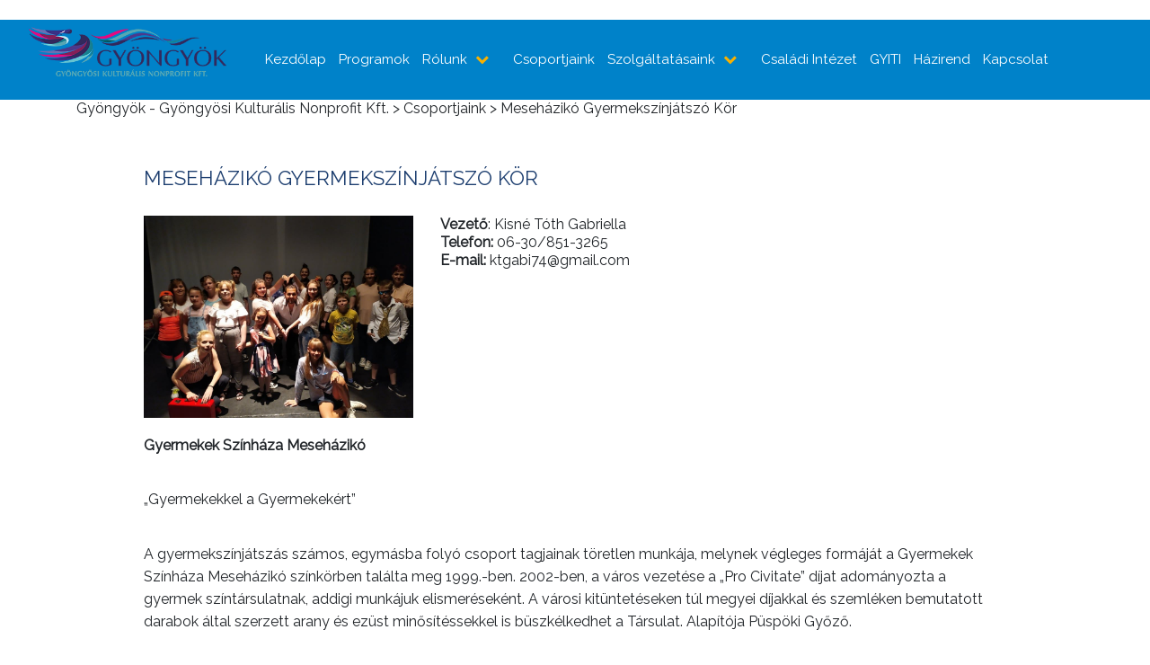

--- FILE ---
content_type: text/html; charset=UTF-8
request_url: https://mmkgyongyos.hu/csoportjaink/mesehaziko-gyermekszinjatszo-kor/
body_size: 15328
content:
<!DOCTYPE html>

<html lang="hu">



<head>

	<meta charset="UTF-8">
	<meta name="viewport" content="width=device-width, initial-scale=1.0">
	<title> &raquo; Meseházikó Gyermekszínjátszó Kör - Gyöngyök - Gyöngyösi Kulturális Nonprofit Kft.</title>
	<link rel="profile" href="https://gmpg.org/xfn/11">
	<link href="https://fonts.googleapis.com/css?family=Raleway&display=swap" rel="stylesheet">
	<link rel="preconnect" href="https://fonts.gstatic.com">
	<link href="https://fonts.googleapis.com/css2?family=EB+Garamond:ital,wght@0,400;0,500;0,600;1,600&display=swap" rel="stylesheet">
	<script src="https://use.fontawesome.com/2f7d98fcc3.js"></script>
	<meta property="og:locale" content="hu_HU" />
	<meta property="og:type" content="website" />
	<meta property="og:title" content="Meseházikó Gyermekszínjátszó Kör" />
			<meta property="og:description" content="" />
		<meta property="og:url" content="https://mmkgyongyos.hu/csoportjaink/mesehaziko-gyermekszinjatszo-kor/" />
	<meta property="og:site_name" content="Gyöngyösi Kulturális Nonprofit Kft." />
			<meta property="og:image" content="https://mmkgyongyos.hu/wp-content/uploads/2022/03/mesehaziko-02.jpg" />
	

	<meta name="description" content="Gyermekek Színháza Meseházikó „Gyermekekkel a Gyermekekért” A gyermekszínjátszás számos, egymásba folyó csoport tagjainak töretlen munkája, melynek végleges formáját a Gyermekek Színháza Meseházikó színkörben találta meg 1999.-ben. 2002-ben, a város vezetése a „Pro Civitate” díjat adományozta a gyermek színtársulatnak, addigi munkájuk elismeréseként. A városi kitüntetéseken túl megyei díjakkal és szemléken bemutatott&hellip;">
<meta name="robots" content="index, follow, max-snippet:-1, max-image-preview:large, max-video-preview:-1">
<link rel="canonical" href="https://mmkgyongyos.hu/csoportjaink/mesehaziko-gyermekszinjatszo-kor/">
<meta property="og:url" content="https://mmkgyongyos.hu/csoportjaink/mesehaziko-gyermekszinjatszo-kor/">
<meta property="og:site_name" content="Gyöngyök - Gyöngyösi Kulturális Nonprofit Kft.">
<meta property="og:locale" content="hu_HU">
<meta property="og:type" content="article">
<meta property="article:author" content="">
<meta property="article:publisher" content="">
<meta property="og:title" content="Meseházikó Gyermekszínjátszó Kör - Gyöngyök - Gyöngyösi Kulturális Nonprofit Kft.">
<meta property="og:description" content="Gyermekek Színháza Meseházikó „Gyermekekkel a Gyermekekért” A gyermekszínjátszás számos, egymásba folyó csoport tagjainak töretlen munkája, melynek végleges formáját a Gyermekek Színháza Meseházikó színkörben találta meg 1999.-ben. 2002-ben, a város vezetése a „Pro Civitate” díjat adományozta a gyermek színtársulatnak, addigi munkájuk elismeréseként. A városi kitüntetéseken túl megyei díjakkal és szemléken bemutatott&hellip;">
<meta property="og:image" content="https://mmkgyongyos.hu/wp-content/uploads/2022/03/mesehaziko-02.jpg">
<meta property="og:image:secure_url" content="https://mmkgyongyos.hu/wp-content/uploads/2022/03/mesehaziko-02.jpg">
<meta property="og:image:width" content="960">
<meta property="og:image:height" content="720">
<meta property="fb:pages" content="">
<meta property="fb:admins" content="">
<meta property="fb:app_id" content="">
<meta name="twitter:card" content="summary">
<meta name="twitter:site" content="">
<meta name="twitter:creator" content="">
<meta name="twitter:title" content="Meseházikó Gyermekszínjátszó Kör - Gyöngyök - Gyöngyösi Kulturális Nonprofit Kft.">
<meta name="twitter:description" content="Gyermekek Színháza Meseházikó „Gyermekekkel a Gyermekekért” A gyermekszínjátszás számos, egymásba folyó csoport tagjainak töretlen munkája, melynek végleges formáját a Gyermekek Színháza Meseházikó színkörben találta meg 1999.-ben. 2002-ben, a város vezetése a „Pro Civitate” díjat adományozta a gyermek színtársulatnak, addigi munkájuk elismeréseként. A városi kitüntetéseken túl megyei díjakkal és szemléken bemutatott&hellip;">
<meta name="twitter:image" content="https://mmkgyongyos.hu/wp-content/uploads/2022/03/mesehaziko-02.jpg">
<link rel='dns-prefetch' href='//stackpath.bootstrapcdn.com' />
<link rel="alternate" title="oEmbed (JSON)" type="application/json+oembed" href="https://mmkgyongyos.hu/wp-json/oembed/1.0/embed?url=https%3A%2F%2Fmmkgyongyos.hu%2Fcsoportjaink%2Fmesehaziko-gyermekszinjatszo-kor%2F" />
<link rel="alternate" title="oEmbed (XML)" type="text/xml+oembed" href="https://mmkgyongyos.hu/wp-json/oembed/1.0/embed?url=https%3A%2F%2Fmmkgyongyos.hu%2Fcsoportjaink%2Fmesehaziko-gyermekszinjatszo-kor%2F&#038;format=xml" />
		<style>
			.lazyload,
			.lazyloading {
				max-width: 100%;
			}
		</style>
		<style id='wp-img-auto-sizes-contain-inline-css' type='text/css'>
img:is([sizes=auto i],[sizes^="auto," i]){contain-intrinsic-size:3000px 1500px}
/*# sourceURL=wp-img-auto-sizes-contain-inline-css */
</style>
<style id='wp-block-paragraph-inline-css' type='text/css'>
.is-small-text{font-size:.875em}.is-regular-text{font-size:1em}.is-large-text{font-size:2.25em}.is-larger-text{font-size:3em}.has-drop-cap:not(:focus):first-letter{float:left;font-size:8.4em;font-style:normal;font-weight:100;line-height:.68;margin:.05em .1em 0 0;text-transform:uppercase}body.rtl .has-drop-cap:not(:focus):first-letter{float:none;margin-left:.1em}p.has-drop-cap.has-background{overflow:hidden}:root :where(p.has-background){padding:1.25em 2.375em}:where(p.has-text-color:not(.has-link-color)) a{color:inherit}p.has-text-align-left[style*="writing-mode:vertical-lr"],p.has-text-align-right[style*="writing-mode:vertical-rl"]{rotate:180deg}
/*# sourceURL=https://mmkgyongyos.hu/wp-includes/blocks/paragraph/style.min.css */
</style>
<style id='wp-emoji-styles-inline-css' type='text/css'>

	img.wp-smiley, img.emoji {
		display: inline !important;
		border: none !important;
		box-shadow: none !important;
		height: 1em !important;
		width: 1em !important;
		margin: 0 0.07em !important;
		vertical-align: -0.1em !important;
		background: none !important;
		padding: 0 !important;
	}
/*# sourceURL=wp-emoji-styles-inline-css */
</style>
<style id='wp-block-library-inline-css' type='text/css'>
:root{--wp-block-synced-color:#7a00df;--wp-block-synced-color--rgb:122,0,223;--wp-bound-block-color:var(--wp-block-synced-color);--wp-editor-canvas-background:#ddd;--wp-admin-theme-color:#007cba;--wp-admin-theme-color--rgb:0,124,186;--wp-admin-theme-color-darker-10:#006ba1;--wp-admin-theme-color-darker-10--rgb:0,107,160.5;--wp-admin-theme-color-darker-20:#005a87;--wp-admin-theme-color-darker-20--rgb:0,90,135;--wp-admin-border-width-focus:2px}@media (min-resolution:192dpi){:root{--wp-admin-border-width-focus:1.5px}}.wp-element-button{cursor:pointer}:root .has-very-light-gray-background-color{background-color:#eee}:root .has-very-dark-gray-background-color{background-color:#313131}:root .has-very-light-gray-color{color:#eee}:root .has-very-dark-gray-color{color:#313131}:root .has-vivid-green-cyan-to-vivid-cyan-blue-gradient-background{background:linear-gradient(135deg,#00d084,#0693e3)}:root .has-purple-crush-gradient-background{background:linear-gradient(135deg,#34e2e4,#4721fb 50%,#ab1dfe)}:root .has-hazy-dawn-gradient-background{background:linear-gradient(135deg,#faaca8,#dad0ec)}:root .has-subdued-olive-gradient-background{background:linear-gradient(135deg,#fafae1,#67a671)}:root .has-atomic-cream-gradient-background{background:linear-gradient(135deg,#fdd79a,#004a59)}:root .has-nightshade-gradient-background{background:linear-gradient(135deg,#330968,#31cdcf)}:root .has-midnight-gradient-background{background:linear-gradient(135deg,#020381,#2874fc)}:root{--wp--preset--font-size--normal:16px;--wp--preset--font-size--huge:42px}.has-regular-font-size{font-size:1em}.has-larger-font-size{font-size:2.625em}.has-normal-font-size{font-size:var(--wp--preset--font-size--normal)}.has-huge-font-size{font-size:var(--wp--preset--font-size--huge)}.has-text-align-center{text-align:center}.has-text-align-left{text-align:left}.has-text-align-right{text-align:right}.has-fit-text{white-space:nowrap!important}#end-resizable-editor-section{display:none}.aligncenter{clear:both}.items-justified-left{justify-content:flex-start}.items-justified-center{justify-content:center}.items-justified-right{justify-content:flex-end}.items-justified-space-between{justify-content:space-between}.screen-reader-text{border:0;clip-path:inset(50%);height:1px;margin:-1px;overflow:hidden;padding:0;position:absolute;width:1px;word-wrap:normal!important}.screen-reader-text:focus{background-color:#ddd;clip-path:none;color:#444;display:block;font-size:1em;height:auto;left:5px;line-height:normal;padding:15px 23px 14px;text-decoration:none;top:5px;width:auto;z-index:100000}html :where(.has-border-color){border-style:solid}html :where([style*=border-top-color]){border-top-style:solid}html :where([style*=border-right-color]){border-right-style:solid}html :where([style*=border-bottom-color]){border-bottom-style:solid}html :where([style*=border-left-color]){border-left-style:solid}html :where([style*=border-width]){border-style:solid}html :where([style*=border-top-width]){border-top-style:solid}html :where([style*=border-right-width]){border-right-style:solid}html :where([style*=border-bottom-width]){border-bottom-style:solid}html :where([style*=border-left-width]){border-left-style:solid}html :where(img[class*=wp-image-]){height:auto;max-width:100%}:where(figure){margin:0 0 1em}html :where(.is-position-sticky){--wp-admin--admin-bar--position-offset:var(--wp-admin--admin-bar--height,0px)}@media screen and (max-width:600px){html :where(.is-position-sticky){--wp-admin--admin-bar--position-offset:0px}}

/*# sourceURL=wp-block-library-inline-css */
</style><style id='wp-block-gallery-inline-css' type='text/css'>
.blocks-gallery-grid:not(.has-nested-images),.wp-block-gallery:not(.has-nested-images){display:flex;flex-wrap:wrap;list-style-type:none;margin:0;padding:0}.blocks-gallery-grid:not(.has-nested-images) .blocks-gallery-image,.blocks-gallery-grid:not(.has-nested-images) .blocks-gallery-item,.wp-block-gallery:not(.has-nested-images) .blocks-gallery-image,.wp-block-gallery:not(.has-nested-images) .blocks-gallery-item{display:flex;flex-direction:column;flex-grow:1;justify-content:center;margin:0 1em 1em 0;position:relative;width:calc(50% - 1em)}.blocks-gallery-grid:not(.has-nested-images) .blocks-gallery-image:nth-of-type(2n),.blocks-gallery-grid:not(.has-nested-images) .blocks-gallery-item:nth-of-type(2n),.wp-block-gallery:not(.has-nested-images) .blocks-gallery-image:nth-of-type(2n),.wp-block-gallery:not(.has-nested-images) .blocks-gallery-item:nth-of-type(2n){margin-right:0}.blocks-gallery-grid:not(.has-nested-images) .blocks-gallery-image figure,.blocks-gallery-grid:not(.has-nested-images) .blocks-gallery-item figure,.wp-block-gallery:not(.has-nested-images) .blocks-gallery-image figure,.wp-block-gallery:not(.has-nested-images) .blocks-gallery-item figure{align-items:flex-end;display:flex;height:100%;justify-content:flex-start;margin:0}.blocks-gallery-grid:not(.has-nested-images) .blocks-gallery-image img,.blocks-gallery-grid:not(.has-nested-images) .blocks-gallery-item img,.wp-block-gallery:not(.has-nested-images) .blocks-gallery-image img,.wp-block-gallery:not(.has-nested-images) .blocks-gallery-item img{display:block;height:auto;max-width:100%;width:auto}.blocks-gallery-grid:not(.has-nested-images) .blocks-gallery-image figcaption,.blocks-gallery-grid:not(.has-nested-images) .blocks-gallery-item figcaption,.wp-block-gallery:not(.has-nested-images) .blocks-gallery-image figcaption,.wp-block-gallery:not(.has-nested-images) .blocks-gallery-item figcaption{background:linear-gradient(0deg,#000000b3,#0000004d 70%,#0000);bottom:0;box-sizing:border-box;color:#fff;font-size:.8em;margin:0;max-height:100%;overflow:auto;padding:3em .77em .7em;position:absolute;text-align:center;width:100%;z-index:2}.blocks-gallery-grid:not(.has-nested-images) .blocks-gallery-image figcaption img,.blocks-gallery-grid:not(.has-nested-images) .blocks-gallery-item figcaption img,.wp-block-gallery:not(.has-nested-images) .blocks-gallery-image figcaption img,.wp-block-gallery:not(.has-nested-images) .blocks-gallery-item figcaption img{display:inline}.blocks-gallery-grid:not(.has-nested-images) figcaption,.wp-block-gallery:not(.has-nested-images) figcaption{flex-grow:1}.blocks-gallery-grid:not(.has-nested-images).is-cropped .blocks-gallery-image a,.blocks-gallery-grid:not(.has-nested-images).is-cropped .blocks-gallery-image img,.blocks-gallery-grid:not(.has-nested-images).is-cropped .blocks-gallery-item a,.blocks-gallery-grid:not(.has-nested-images).is-cropped .blocks-gallery-item img,.wp-block-gallery:not(.has-nested-images).is-cropped .blocks-gallery-image a,.wp-block-gallery:not(.has-nested-images).is-cropped .blocks-gallery-image img,.wp-block-gallery:not(.has-nested-images).is-cropped .blocks-gallery-item a,.wp-block-gallery:not(.has-nested-images).is-cropped .blocks-gallery-item img{flex:1;height:100%;object-fit:cover;width:100%}.blocks-gallery-grid:not(.has-nested-images).columns-1 .blocks-gallery-image,.blocks-gallery-grid:not(.has-nested-images).columns-1 .blocks-gallery-item,.wp-block-gallery:not(.has-nested-images).columns-1 .blocks-gallery-image,.wp-block-gallery:not(.has-nested-images).columns-1 .blocks-gallery-item{margin-right:0;width:100%}@media (min-width:600px){.blocks-gallery-grid:not(.has-nested-images).columns-3 .blocks-gallery-image,.blocks-gallery-grid:not(.has-nested-images).columns-3 .blocks-gallery-item,.wp-block-gallery:not(.has-nested-images).columns-3 .blocks-gallery-image,.wp-block-gallery:not(.has-nested-images).columns-3 .blocks-gallery-item{margin-right:1em;width:calc(33.33333% - .66667em)}.blocks-gallery-grid:not(.has-nested-images).columns-4 .blocks-gallery-image,.blocks-gallery-grid:not(.has-nested-images).columns-4 .blocks-gallery-item,.wp-block-gallery:not(.has-nested-images).columns-4 .blocks-gallery-image,.wp-block-gallery:not(.has-nested-images).columns-4 .blocks-gallery-item{margin-right:1em;width:calc(25% - .75em)}.blocks-gallery-grid:not(.has-nested-images).columns-5 .blocks-gallery-image,.blocks-gallery-grid:not(.has-nested-images).columns-5 .blocks-gallery-item,.wp-block-gallery:not(.has-nested-images).columns-5 .blocks-gallery-image,.wp-block-gallery:not(.has-nested-images).columns-5 .blocks-gallery-item{margin-right:1em;width:calc(20% - .8em)}.blocks-gallery-grid:not(.has-nested-images).columns-6 .blocks-gallery-image,.blocks-gallery-grid:not(.has-nested-images).columns-6 .blocks-gallery-item,.wp-block-gallery:not(.has-nested-images).columns-6 .blocks-gallery-image,.wp-block-gallery:not(.has-nested-images).columns-6 .blocks-gallery-item{margin-right:1em;width:calc(16.66667% - .83333em)}.blocks-gallery-grid:not(.has-nested-images).columns-7 .blocks-gallery-image,.blocks-gallery-grid:not(.has-nested-images).columns-7 .blocks-gallery-item,.wp-block-gallery:not(.has-nested-images).columns-7 .blocks-gallery-image,.wp-block-gallery:not(.has-nested-images).columns-7 .blocks-gallery-item{margin-right:1em;width:calc(14.28571% - .85714em)}.blocks-gallery-grid:not(.has-nested-images).columns-8 .blocks-gallery-image,.blocks-gallery-grid:not(.has-nested-images).columns-8 .blocks-gallery-item,.wp-block-gallery:not(.has-nested-images).columns-8 .blocks-gallery-image,.wp-block-gallery:not(.has-nested-images).columns-8 .blocks-gallery-item{margin-right:1em;width:calc(12.5% - .875em)}.blocks-gallery-grid:not(.has-nested-images).columns-1 .blocks-gallery-image:nth-of-type(1n),.blocks-gallery-grid:not(.has-nested-images).columns-1 .blocks-gallery-item:nth-of-type(1n),.blocks-gallery-grid:not(.has-nested-images).columns-2 .blocks-gallery-image:nth-of-type(2n),.blocks-gallery-grid:not(.has-nested-images).columns-2 .blocks-gallery-item:nth-of-type(2n),.blocks-gallery-grid:not(.has-nested-images).columns-3 .blocks-gallery-image:nth-of-type(3n),.blocks-gallery-grid:not(.has-nested-images).columns-3 .blocks-gallery-item:nth-of-type(3n),.blocks-gallery-grid:not(.has-nested-images).columns-4 .blocks-gallery-image:nth-of-type(4n),.blocks-gallery-grid:not(.has-nested-images).columns-4 .blocks-gallery-item:nth-of-type(4n),.blocks-gallery-grid:not(.has-nested-images).columns-5 .blocks-gallery-image:nth-of-type(5n),.blocks-gallery-grid:not(.has-nested-images).columns-5 .blocks-gallery-item:nth-of-type(5n),.blocks-gallery-grid:not(.has-nested-images).columns-6 .blocks-gallery-image:nth-of-type(6n),.blocks-gallery-grid:not(.has-nested-images).columns-6 .blocks-gallery-item:nth-of-type(6n),.blocks-gallery-grid:not(.has-nested-images).columns-7 .blocks-gallery-image:nth-of-type(7n),.blocks-gallery-grid:not(.has-nested-images).columns-7 .blocks-gallery-item:nth-of-type(7n),.blocks-gallery-grid:not(.has-nested-images).columns-8 .blocks-gallery-image:nth-of-type(8n),.blocks-gallery-grid:not(.has-nested-images).columns-8 .blocks-gallery-item:nth-of-type(8n),.wp-block-gallery:not(.has-nested-images).columns-1 .blocks-gallery-image:nth-of-type(1n),.wp-block-gallery:not(.has-nested-images).columns-1 .blocks-gallery-item:nth-of-type(1n),.wp-block-gallery:not(.has-nested-images).columns-2 .blocks-gallery-image:nth-of-type(2n),.wp-block-gallery:not(.has-nested-images).columns-2 .blocks-gallery-item:nth-of-type(2n),.wp-block-gallery:not(.has-nested-images).columns-3 .blocks-gallery-image:nth-of-type(3n),.wp-block-gallery:not(.has-nested-images).columns-3 .blocks-gallery-item:nth-of-type(3n),.wp-block-gallery:not(.has-nested-images).columns-4 .blocks-gallery-image:nth-of-type(4n),.wp-block-gallery:not(.has-nested-images).columns-4 .blocks-gallery-item:nth-of-type(4n),.wp-block-gallery:not(.has-nested-images).columns-5 .blocks-gallery-image:nth-of-type(5n),.wp-block-gallery:not(.has-nested-images).columns-5 .blocks-gallery-item:nth-of-type(5n),.wp-block-gallery:not(.has-nested-images).columns-6 .blocks-gallery-image:nth-of-type(6n),.wp-block-gallery:not(.has-nested-images).columns-6 .blocks-gallery-item:nth-of-type(6n),.wp-block-gallery:not(.has-nested-images).columns-7 .blocks-gallery-image:nth-of-type(7n),.wp-block-gallery:not(.has-nested-images).columns-7 .blocks-gallery-item:nth-of-type(7n),.wp-block-gallery:not(.has-nested-images).columns-8 .blocks-gallery-image:nth-of-type(8n),.wp-block-gallery:not(.has-nested-images).columns-8 .blocks-gallery-item:nth-of-type(8n){margin-right:0}}.blocks-gallery-grid:not(.has-nested-images) .blocks-gallery-image:last-child,.blocks-gallery-grid:not(.has-nested-images) .blocks-gallery-item:last-child,.wp-block-gallery:not(.has-nested-images) .blocks-gallery-image:last-child,.wp-block-gallery:not(.has-nested-images) .blocks-gallery-item:last-child{margin-right:0}.blocks-gallery-grid:not(.has-nested-images).alignleft,.blocks-gallery-grid:not(.has-nested-images).alignright,.wp-block-gallery:not(.has-nested-images).alignleft,.wp-block-gallery:not(.has-nested-images).alignright{max-width:420px;width:100%}.blocks-gallery-grid:not(.has-nested-images).aligncenter .blocks-gallery-item figure,.wp-block-gallery:not(.has-nested-images).aligncenter .blocks-gallery-item figure{justify-content:center}.wp-block-gallery:not(.is-cropped) .blocks-gallery-item{align-self:flex-start}figure.wp-block-gallery.has-nested-images{align-items:normal}.wp-block-gallery.has-nested-images figure.wp-block-image:not(#individual-image){margin:0;width:calc(50% - var(--wp--style--unstable-gallery-gap, 16px)/2)}.wp-block-gallery.has-nested-images figure.wp-block-image{box-sizing:border-box;display:flex;flex-direction:column;flex-grow:1;justify-content:center;max-width:100%;position:relative}.wp-block-gallery.has-nested-images figure.wp-block-image>a,.wp-block-gallery.has-nested-images figure.wp-block-image>div{flex-direction:column;flex-grow:1;margin:0}.wp-block-gallery.has-nested-images figure.wp-block-image img{display:block;height:auto;max-width:100%!important;width:auto}.wp-block-gallery.has-nested-images figure.wp-block-image figcaption,.wp-block-gallery.has-nested-images figure.wp-block-image:has(figcaption):before{bottom:0;left:0;max-height:100%;position:absolute;right:0}.wp-block-gallery.has-nested-images figure.wp-block-image:has(figcaption):before{backdrop-filter:blur(3px);content:"";height:100%;-webkit-mask-image:linear-gradient(0deg,#000 20%,#0000);mask-image:linear-gradient(0deg,#000 20%,#0000);max-height:40%;pointer-events:none}.wp-block-gallery.has-nested-images figure.wp-block-image figcaption{box-sizing:border-box;color:#fff;font-size:13px;margin:0;overflow:auto;padding:1em;text-align:center;text-shadow:0 0 1.5px #000}.wp-block-gallery.has-nested-images figure.wp-block-image figcaption::-webkit-scrollbar{height:12px;width:12px}.wp-block-gallery.has-nested-images figure.wp-block-image figcaption::-webkit-scrollbar-track{background-color:initial}.wp-block-gallery.has-nested-images figure.wp-block-image figcaption::-webkit-scrollbar-thumb{background-clip:padding-box;background-color:initial;border:3px solid #0000;border-radius:8px}.wp-block-gallery.has-nested-images figure.wp-block-image figcaption:focus-within::-webkit-scrollbar-thumb,.wp-block-gallery.has-nested-images figure.wp-block-image figcaption:focus::-webkit-scrollbar-thumb,.wp-block-gallery.has-nested-images figure.wp-block-image figcaption:hover::-webkit-scrollbar-thumb{background-color:#fffc}.wp-block-gallery.has-nested-images figure.wp-block-image figcaption{scrollbar-color:#0000 #0000;scrollbar-gutter:stable both-edges;scrollbar-width:thin}.wp-block-gallery.has-nested-images figure.wp-block-image figcaption:focus,.wp-block-gallery.has-nested-images figure.wp-block-image figcaption:focus-within,.wp-block-gallery.has-nested-images figure.wp-block-image figcaption:hover{scrollbar-color:#fffc #0000}.wp-block-gallery.has-nested-images figure.wp-block-image figcaption{will-change:transform}@media (hover:none){.wp-block-gallery.has-nested-images figure.wp-block-image figcaption{scrollbar-color:#fffc #0000}}.wp-block-gallery.has-nested-images figure.wp-block-image figcaption{background:linear-gradient(0deg,#0006,#0000)}.wp-block-gallery.has-nested-images figure.wp-block-image figcaption img{display:inline}.wp-block-gallery.has-nested-images figure.wp-block-image figcaption a{color:inherit}.wp-block-gallery.has-nested-images figure.wp-block-image.has-custom-border img{box-sizing:border-box}.wp-block-gallery.has-nested-images figure.wp-block-image.has-custom-border>a,.wp-block-gallery.has-nested-images figure.wp-block-image.has-custom-border>div,.wp-block-gallery.has-nested-images figure.wp-block-image.is-style-rounded>a,.wp-block-gallery.has-nested-images figure.wp-block-image.is-style-rounded>div{flex:1 1 auto}.wp-block-gallery.has-nested-images figure.wp-block-image.has-custom-border figcaption,.wp-block-gallery.has-nested-images figure.wp-block-image.is-style-rounded figcaption{background:none;color:inherit;flex:initial;margin:0;padding:10px 10px 9px;position:relative;text-shadow:none}.wp-block-gallery.has-nested-images figure.wp-block-image.has-custom-border:before,.wp-block-gallery.has-nested-images figure.wp-block-image.is-style-rounded:before{content:none}.wp-block-gallery.has-nested-images figcaption{flex-basis:100%;flex-grow:1;text-align:center}.wp-block-gallery.has-nested-images:not(.is-cropped) figure.wp-block-image:not(#individual-image){margin-bottom:auto;margin-top:0}.wp-block-gallery.has-nested-images.is-cropped figure.wp-block-image:not(#individual-image){align-self:inherit}.wp-block-gallery.has-nested-images.is-cropped figure.wp-block-image:not(#individual-image)>a,.wp-block-gallery.has-nested-images.is-cropped figure.wp-block-image:not(#individual-image)>div:not(.components-drop-zone){display:flex}.wp-block-gallery.has-nested-images.is-cropped figure.wp-block-image:not(#individual-image) a,.wp-block-gallery.has-nested-images.is-cropped figure.wp-block-image:not(#individual-image) img{flex:1 0 0%;height:100%;object-fit:cover;width:100%}.wp-block-gallery.has-nested-images.columns-1 figure.wp-block-image:not(#individual-image){width:100%}@media (min-width:600px){.wp-block-gallery.has-nested-images.columns-3 figure.wp-block-image:not(#individual-image){width:calc(33.33333% - var(--wp--style--unstable-gallery-gap, 16px)*.66667)}.wp-block-gallery.has-nested-images.columns-4 figure.wp-block-image:not(#individual-image){width:calc(25% - var(--wp--style--unstable-gallery-gap, 16px)*.75)}.wp-block-gallery.has-nested-images.columns-5 figure.wp-block-image:not(#individual-image){width:calc(20% - var(--wp--style--unstable-gallery-gap, 16px)*.8)}.wp-block-gallery.has-nested-images.columns-6 figure.wp-block-image:not(#individual-image){width:calc(16.66667% - var(--wp--style--unstable-gallery-gap, 16px)*.83333)}.wp-block-gallery.has-nested-images.columns-7 figure.wp-block-image:not(#individual-image){width:calc(14.28571% - var(--wp--style--unstable-gallery-gap, 16px)*.85714)}.wp-block-gallery.has-nested-images.columns-8 figure.wp-block-image:not(#individual-image){width:calc(12.5% - var(--wp--style--unstable-gallery-gap, 16px)*.875)}.wp-block-gallery.has-nested-images.columns-default figure.wp-block-image:not(#individual-image){width:calc(33.33% - var(--wp--style--unstable-gallery-gap, 16px)*.66667)}.wp-block-gallery.has-nested-images.columns-default figure.wp-block-image:not(#individual-image):first-child:nth-last-child(2),.wp-block-gallery.has-nested-images.columns-default figure.wp-block-image:not(#individual-image):first-child:nth-last-child(2)~figure.wp-block-image:not(#individual-image){width:calc(50% - var(--wp--style--unstable-gallery-gap, 16px)*.5)}.wp-block-gallery.has-nested-images.columns-default figure.wp-block-image:not(#individual-image):first-child:last-child{width:100%}}.wp-block-gallery.has-nested-images.alignleft,.wp-block-gallery.has-nested-images.alignright{max-width:420px;width:100%}.wp-block-gallery.has-nested-images.aligncenter{justify-content:center}
/*# sourceURL=https://mmkgyongyos.hu/wp-includes/blocks/gallery/style.min.css */
</style>
<style id='wp-block-image-inline-css' type='text/css'>
.wp-block-image>a,.wp-block-image>figure>a{display:inline-block}.wp-block-image img{box-sizing:border-box;height:auto;max-width:100%;vertical-align:bottom}@media not (prefers-reduced-motion){.wp-block-image img.hide{visibility:hidden}.wp-block-image img.show{animation:show-content-image .4s}}.wp-block-image[style*=border-radius] img,.wp-block-image[style*=border-radius]>a{border-radius:inherit}.wp-block-image.has-custom-border img{box-sizing:border-box}.wp-block-image.aligncenter{text-align:center}.wp-block-image.alignfull>a,.wp-block-image.alignwide>a{width:100%}.wp-block-image.alignfull img,.wp-block-image.alignwide img{height:auto;width:100%}.wp-block-image .aligncenter,.wp-block-image .alignleft,.wp-block-image .alignright,.wp-block-image.aligncenter,.wp-block-image.alignleft,.wp-block-image.alignright{display:table}.wp-block-image .aligncenter>figcaption,.wp-block-image .alignleft>figcaption,.wp-block-image .alignright>figcaption,.wp-block-image.aligncenter>figcaption,.wp-block-image.alignleft>figcaption,.wp-block-image.alignright>figcaption{caption-side:bottom;display:table-caption}.wp-block-image .alignleft{float:left;margin:.5em 1em .5em 0}.wp-block-image .alignright{float:right;margin:.5em 0 .5em 1em}.wp-block-image .aligncenter{margin-left:auto;margin-right:auto}.wp-block-image :where(figcaption){margin-bottom:1em;margin-top:.5em}.wp-block-image.is-style-circle-mask img{border-radius:9999px}@supports ((-webkit-mask-image:none) or (mask-image:none)) or (-webkit-mask-image:none){.wp-block-image.is-style-circle-mask img{border-radius:0;-webkit-mask-image:url('data:image/svg+xml;utf8,<svg viewBox="0 0 100 100" xmlns="http://www.w3.org/2000/svg"><circle cx="50" cy="50" r="50"/></svg>');mask-image:url('data:image/svg+xml;utf8,<svg viewBox="0 0 100 100" xmlns="http://www.w3.org/2000/svg"><circle cx="50" cy="50" r="50"/></svg>');mask-mode:alpha;-webkit-mask-position:center;mask-position:center;-webkit-mask-repeat:no-repeat;mask-repeat:no-repeat;-webkit-mask-size:contain;mask-size:contain}}:root :where(.wp-block-image.is-style-rounded img,.wp-block-image .is-style-rounded img){border-radius:9999px}.wp-block-image figure{margin:0}.wp-lightbox-container{display:flex;flex-direction:column;position:relative}.wp-lightbox-container img{cursor:zoom-in}.wp-lightbox-container img:hover+button{opacity:1}.wp-lightbox-container button{align-items:center;backdrop-filter:blur(16px) saturate(180%);background-color:#5a5a5a40;border:none;border-radius:4px;cursor:zoom-in;display:flex;height:20px;justify-content:center;opacity:0;padding:0;position:absolute;right:16px;text-align:center;top:16px;width:20px;z-index:100}@media not (prefers-reduced-motion){.wp-lightbox-container button{transition:opacity .2s ease}}.wp-lightbox-container button:focus-visible{outline:3px auto #5a5a5a40;outline:3px auto -webkit-focus-ring-color;outline-offset:3px}.wp-lightbox-container button:hover{cursor:pointer;opacity:1}.wp-lightbox-container button:focus{opacity:1}.wp-lightbox-container button:focus,.wp-lightbox-container button:hover,.wp-lightbox-container button:not(:hover):not(:active):not(.has-background){background-color:#5a5a5a40;border:none}.wp-lightbox-overlay{box-sizing:border-box;cursor:zoom-out;height:100vh;left:0;overflow:hidden;position:fixed;top:0;visibility:hidden;width:100%;z-index:100000}.wp-lightbox-overlay .close-button{align-items:center;cursor:pointer;display:flex;justify-content:center;min-height:40px;min-width:40px;padding:0;position:absolute;right:calc(env(safe-area-inset-right) + 16px);top:calc(env(safe-area-inset-top) + 16px);z-index:5000000}.wp-lightbox-overlay .close-button:focus,.wp-lightbox-overlay .close-button:hover,.wp-lightbox-overlay .close-button:not(:hover):not(:active):not(.has-background){background:none;border:none}.wp-lightbox-overlay .lightbox-image-container{height:var(--wp--lightbox-container-height);left:50%;overflow:hidden;position:absolute;top:50%;transform:translate(-50%,-50%);transform-origin:top left;width:var(--wp--lightbox-container-width);z-index:9999999999}.wp-lightbox-overlay .wp-block-image{align-items:center;box-sizing:border-box;display:flex;height:100%;justify-content:center;margin:0;position:relative;transform-origin:0 0;width:100%;z-index:3000000}.wp-lightbox-overlay .wp-block-image img{height:var(--wp--lightbox-image-height);min-height:var(--wp--lightbox-image-height);min-width:var(--wp--lightbox-image-width);width:var(--wp--lightbox-image-width)}.wp-lightbox-overlay .wp-block-image figcaption{display:none}.wp-lightbox-overlay button{background:none;border:none}.wp-lightbox-overlay .scrim{background-color:#fff;height:100%;opacity:.9;position:absolute;width:100%;z-index:2000000}.wp-lightbox-overlay.active{visibility:visible}@media not (prefers-reduced-motion){.wp-lightbox-overlay.active{animation:turn-on-visibility .25s both}.wp-lightbox-overlay.active img{animation:turn-on-visibility .35s both}.wp-lightbox-overlay.show-closing-animation:not(.active){animation:turn-off-visibility .35s both}.wp-lightbox-overlay.show-closing-animation:not(.active) img{animation:turn-off-visibility .25s both}.wp-lightbox-overlay.zoom.active{animation:none;opacity:1;visibility:visible}.wp-lightbox-overlay.zoom.active .lightbox-image-container{animation:lightbox-zoom-in .4s}.wp-lightbox-overlay.zoom.active .lightbox-image-container img{animation:none}.wp-lightbox-overlay.zoom.active .scrim{animation:turn-on-visibility .4s forwards}.wp-lightbox-overlay.zoom.show-closing-animation:not(.active){animation:none}.wp-lightbox-overlay.zoom.show-closing-animation:not(.active) .lightbox-image-container{animation:lightbox-zoom-out .4s}.wp-lightbox-overlay.zoom.show-closing-animation:not(.active) .lightbox-image-container img{animation:none}.wp-lightbox-overlay.zoom.show-closing-animation:not(.active) .scrim{animation:turn-off-visibility .4s forwards}}@keyframes show-content-image{0%{visibility:hidden}99%{visibility:hidden}to{visibility:visible}}@keyframes turn-on-visibility{0%{opacity:0}to{opacity:1}}@keyframes turn-off-visibility{0%{opacity:1;visibility:visible}99%{opacity:0;visibility:visible}to{opacity:0;visibility:hidden}}@keyframes lightbox-zoom-in{0%{transform:translate(calc((-100vw + var(--wp--lightbox-scrollbar-width))/2 + var(--wp--lightbox-initial-left-position)),calc(-50vh + var(--wp--lightbox-initial-top-position))) scale(var(--wp--lightbox-scale))}to{transform:translate(-50%,-50%) scale(1)}}@keyframes lightbox-zoom-out{0%{transform:translate(-50%,-50%) scale(1);visibility:visible}99%{visibility:visible}to{transform:translate(calc((-100vw + var(--wp--lightbox-scrollbar-width))/2 + var(--wp--lightbox-initial-left-position)),calc(-50vh + var(--wp--lightbox-initial-top-position))) scale(var(--wp--lightbox-scale));visibility:hidden}}
/*# sourceURL=https://mmkgyongyos.hu/wp-includes/blocks/image/style.min.css */
</style>
<style id='wp-block-search-inline-css' type='text/css'>
.wp-block-search__button{margin-left:10px;word-break:normal}.wp-block-search__button.has-icon{line-height:0}.wp-block-search__button svg{height:1.25em;min-height:24px;min-width:24px;width:1.25em;fill:currentColor;vertical-align:text-bottom}:where(.wp-block-search__button){border:1px solid #ccc;padding:6px 10px}.wp-block-search__inside-wrapper{display:flex;flex:auto;flex-wrap:nowrap;max-width:100%}.wp-block-search__label{width:100%}.wp-block-search.wp-block-search__button-only .wp-block-search__button{box-sizing:border-box;display:flex;flex-shrink:0;justify-content:center;margin-left:0;max-width:100%}.wp-block-search.wp-block-search__button-only .wp-block-search__inside-wrapper{min-width:0!important;transition-property:width}.wp-block-search.wp-block-search__button-only .wp-block-search__input{flex-basis:100%;transition-duration:.3s}.wp-block-search.wp-block-search__button-only.wp-block-search__searchfield-hidden,.wp-block-search.wp-block-search__button-only.wp-block-search__searchfield-hidden .wp-block-search__inside-wrapper{overflow:hidden}.wp-block-search.wp-block-search__button-only.wp-block-search__searchfield-hidden .wp-block-search__input{border-left-width:0!important;border-right-width:0!important;flex-basis:0;flex-grow:0;margin:0;min-width:0!important;padding-left:0!important;padding-right:0!important;width:0!important}:where(.wp-block-search__input){appearance:none;border:1px solid #949494;flex-grow:1;font-family:inherit;font-size:inherit;font-style:inherit;font-weight:inherit;letter-spacing:inherit;line-height:inherit;margin-left:0;margin-right:0;min-width:3rem;padding:8px;text-decoration:unset!important;text-transform:inherit}:where(.wp-block-search__button-inside .wp-block-search__inside-wrapper){background-color:#fff;border:1px solid #949494;box-sizing:border-box;padding:4px}:where(.wp-block-search__button-inside .wp-block-search__inside-wrapper) .wp-block-search__input{border:none;border-radius:0;padding:0 4px}:where(.wp-block-search__button-inside .wp-block-search__inside-wrapper) .wp-block-search__input:focus{outline:none}:where(.wp-block-search__button-inside .wp-block-search__inside-wrapper) :where(.wp-block-search__button){padding:4px 8px}.wp-block-search.aligncenter .wp-block-search__inside-wrapper{margin:auto}.wp-block[data-align=right] .wp-block-search.wp-block-search__button-only .wp-block-search__inside-wrapper{float:right}
/*# sourceURL=https://mmkgyongyos.hu/wp-includes/blocks/search/style.min.css */
</style>
<style id='global-styles-inline-css' type='text/css'>
:root{--wp--preset--aspect-ratio--square: 1;--wp--preset--aspect-ratio--4-3: 4/3;--wp--preset--aspect-ratio--3-4: 3/4;--wp--preset--aspect-ratio--3-2: 3/2;--wp--preset--aspect-ratio--2-3: 2/3;--wp--preset--aspect-ratio--16-9: 16/9;--wp--preset--aspect-ratio--9-16: 9/16;--wp--preset--color--black: #000000;--wp--preset--color--cyan-bluish-gray: #abb8c3;--wp--preset--color--white: #ffffff;--wp--preset--color--pale-pink: #f78da7;--wp--preset--color--vivid-red: #cf2e2e;--wp--preset--color--luminous-vivid-orange: #ff6900;--wp--preset--color--luminous-vivid-amber: #fcb900;--wp--preset--color--light-green-cyan: #7bdcb5;--wp--preset--color--vivid-green-cyan: #00d084;--wp--preset--color--pale-cyan-blue: #8ed1fc;--wp--preset--color--vivid-cyan-blue: #0693e3;--wp--preset--color--vivid-purple: #9b51e0;--wp--preset--gradient--vivid-cyan-blue-to-vivid-purple: linear-gradient(135deg,rgb(6,147,227) 0%,rgb(155,81,224) 100%);--wp--preset--gradient--light-green-cyan-to-vivid-green-cyan: linear-gradient(135deg,rgb(122,220,180) 0%,rgb(0,208,130) 100%);--wp--preset--gradient--luminous-vivid-amber-to-luminous-vivid-orange: linear-gradient(135deg,rgb(252,185,0) 0%,rgb(255,105,0) 100%);--wp--preset--gradient--luminous-vivid-orange-to-vivid-red: linear-gradient(135deg,rgb(255,105,0) 0%,rgb(207,46,46) 100%);--wp--preset--gradient--very-light-gray-to-cyan-bluish-gray: linear-gradient(135deg,rgb(238,238,238) 0%,rgb(169,184,195) 100%);--wp--preset--gradient--cool-to-warm-spectrum: linear-gradient(135deg,rgb(74,234,220) 0%,rgb(151,120,209) 20%,rgb(207,42,186) 40%,rgb(238,44,130) 60%,rgb(251,105,98) 80%,rgb(254,248,76) 100%);--wp--preset--gradient--blush-light-purple: linear-gradient(135deg,rgb(255,206,236) 0%,rgb(152,150,240) 100%);--wp--preset--gradient--blush-bordeaux: linear-gradient(135deg,rgb(254,205,165) 0%,rgb(254,45,45) 50%,rgb(107,0,62) 100%);--wp--preset--gradient--luminous-dusk: linear-gradient(135deg,rgb(255,203,112) 0%,rgb(199,81,192) 50%,rgb(65,88,208) 100%);--wp--preset--gradient--pale-ocean: linear-gradient(135deg,rgb(255,245,203) 0%,rgb(182,227,212) 50%,rgb(51,167,181) 100%);--wp--preset--gradient--electric-grass: linear-gradient(135deg,rgb(202,248,128) 0%,rgb(113,206,126) 100%);--wp--preset--gradient--midnight: linear-gradient(135deg,rgb(2,3,129) 0%,rgb(40,116,252) 100%);--wp--preset--font-size--small: 13px;--wp--preset--font-size--medium: 20px;--wp--preset--font-size--large: 36px;--wp--preset--font-size--x-large: 42px;--wp--preset--spacing--20: 0.44rem;--wp--preset--spacing--30: 0.67rem;--wp--preset--spacing--40: 1rem;--wp--preset--spacing--50: 1.5rem;--wp--preset--spacing--60: 2.25rem;--wp--preset--spacing--70: 3.38rem;--wp--preset--spacing--80: 5.06rem;--wp--preset--shadow--natural: 6px 6px 9px rgba(0, 0, 0, 0.2);--wp--preset--shadow--deep: 12px 12px 50px rgba(0, 0, 0, 0.4);--wp--preset--shadow--sharp: 6px 6px 0px rgba(0, 0, 0, 0.2);--wp--preset--shadow--outlined: 6px 6px 0px -3px rgb(255, 255, 255), 6px 6px rgb(0, 0, 0);--wp--preset--shadow--crisp: 6px 6px 0px rgb(0, 0, 0);}:where(.is-layout-flex){gap: 0.5em;}:where(.is-layout-grid){gap: 0.5em;}body .is-layout-flex{display: flex;}.is-layout-flex{flex-wrap: wrap;align-items: center;}.is-layout-flex > :is(*, div){margin: 0;}body .is-layout-grid{display: grid;}.is-layout-grid > :is(*, div){margin: 0;}:where(.wp-block-columns.is-layout-flex){gap: 2em;}:where(.wp-block-columns.is-layout-grid){gap: 2em;}:where(.wp-block-post-template.is-layout-flex){gap: 1.25em;}:where(.wp-block-post-template.is-layout-grid){gap: 1.25em;}.has-black-color{color: var(--wp--preset--color--black) !important;}.has-cyan-bluish-gray-color{color: var(--wp--preset--color--cyan-bluish-gray) !important;}.has-white-color{color: var(--wp--preset--color--white) !important;}.has-pale-pink-color{color: var(--wp--preset--color--pale-pink) !important;}.has-vivid-red-color{color: var(--wp--preset--color--vivid-red) !important;}.has-luminous-vivid-orange-color{color: var(--wp--preset--color--luminous-vivid-orange) !important;}.has-luminous-vivid-amber-color{color: var(--wp--preset--color--luminous-vivid-amber) !important;}.has-light-green-cyan-color{color: var(--wp--preset--color--light-green-cyan) !important;}.has-vivid-green-cyan-color{color: var(--wp--preset--color--vivid-green-cyan) !important;}.has-pale-cyan-blue-color{color: var(--wp--preset--color--pale-cyan-blue) !important;}.has-vivid-cyan-blue-color{color: var(--wp--preset--color--vivid-cyan-blue) !important;}.has-vivid-purple-color{color: var(--wp--preset--color--vivid-purple) !important;}.has-black-background-color{background-color: var(--wp--preset--color--black) !important;}.has-cyan-bluish-gray-background-color{background-color: var(--wp--preset--color--cyan-bluish-gray) !important;}.has-white-background-color{background-color: var(--wp--preset--color--white) !important;}.has-pale-pink-background-color{background-color: var(--wp--preset--color--pale-pink) !important;}.has-vivid-red-background-color{background-color: var(--wp--preset--color--vivid-red) !important;}.has-luminous-vivid-orange-background-color{background-color: var(--wp--preset--color--luminous-vivid-orange) !important;}.has-luminous-vivid-amber-background-color{background-color: var(--wp--preset--color--luminous-vivid-amber) !important;}.has-light-green-cyan-background-color{background-color: var(--wp--preset--color--light-green-cyan) !important;}.has-vivid-green-cyan-background-color{background-color: var(--wp--preset--color--vivid-green-cyan) !important;}.has-pale-cyan-blue-background-color{background-color: var(--wp--preset--color--pale-cyan-blue) !important;}.has-vivid-cyan-blue-background-color{background-color: var(--wp--preset--color--vivid-cyan-blue) !important;}.has-vivid-purple-background-color{background-color: var(--wp--preset--color--vivid-purple) !important;}.has-black-border-color{border-color: var(--wp--preset--color--black) !important;}.has-cyan-bluish-gray-border-color{border-color: var(--wp--preset--color--cyan-bluish-gray) !important;}.has-white-border-color{border-color: var(--wp--preset--color--white) !important;}.has-pale-pink-border-color{border-color: var(--wp--preset--color--pale-pink) !important;}.has-vivid-red-border-color{border-color: var(--wp--preset--color--vivid-red) !important;}.has-luminous-vivid-orange-border-color{border-color: var(--wp--preset--color--luminous-vivid-orange) !important;}.has-luminous-vivid-amber-border-color{border-color: var(--wp--preset--color--luminous-vivid-amber) !important;}.has-light-green-cyan-border-color{border-color: var(--wp--preset--color--light-green-cyan) !important;}.has-vivid-green-cyan-border-color{border-color: var(--wp--preset--color--vivid-green-cyan) !important;}.has-pale-cyan-blue-border-color{border-color: var(--wp--preset--color--pale-cyan-blue) !important;}.has-vivid-cyan-blue-border-color{border-color: var(--wp--preset--color--vivid-cyan-blue) !important;}.has-vivid-purple-border-color{border-color: var(--wp--preset--color--vivid-purple) !important;}.has-vivid-cyan-blue-to-vivid-purple-gradient-background{background: var(--wp--preset--gradient--vivid-cyan-blue-to-vivid-purple) !important;}.has-light-green-cyan-to-vivid-green-cyan-gradient-background{background: var(--wp--preset--gradient--light-green-cyan-to-vivid-green-cyan) !important;}.has-luminous-vivid-amber-to-luminous-vivid-orange-gradient-background{background: var(--wp--preset--gradient--luminous-vivid-amber-to-luminous-vivid-orange) !important;}.has-luminous-vivid-orange-to-vivid-red-gradient-background{background: var(--wp--preset--gradient--luminous-vivid-orange-to-vivid-red) !important;}.has-very-light-gray-to-cyan-bluish-gray-gradient-background{background: var(--wp--preset--gradient--very-light-gray-to-cyan-bluish-gray) !important;}.has-cool-to-warm-spectrum-gradient-background{background: var(--wp--preset--gradient--cool-to-warm-spectrum) !important;}.has-blush-light-purple-gradient-background{background: var(--wp--preset--gradient--blush-light-purple) !important;}.has-blush-bordeaux-gradient-background{background: var(--wp--preset--gradient--blush-bordeaux) !important;}.has-luminous-dusk-gradient-background{background: var(--wp--preset--gradient--luminous-dusk) !important;}.has-pale-ocean-gradient-background{background: var(--wp--preset--gradient--pale-ocean) !important;}.has-electric-grass-gradient-background{background: var(--wp--preset--gradient--electric-grass) !important;}.has-midnight-gradient-background{background: var(--wp--preset--gradient--midnight) !important;}.has-small-font-size{font-size: var(--wp--preset--font-size--small) !important;}.has-medium-font-size{font-size: var(--wp--preset--font-size--medium) !important;}.has-large-font-size{font-size: var(--wp--preset--font-size--large) !important;}.has-x-large-font-size{font-size: var(--wp--preset--font-size--x-large) !important;}
/*# sourceURL=global-styles-inline-css */
</style>
<style id='core-block-supports-inline-css' type='text/css'>
.wp-block-gallery.wp-block-gallery-1{--wp--style--unstable-gallery-gap:var( --wp--style--gallery-gap-default, var( --gallery-block--gutter-size, var( --wp--style--block-gap, 0.5em ) ) );gap:var( --wp--style--gallery-gap-default, var( --gallery-block--gutter-size, var( --wp--style--block-gap, 0.5em ) ) );}
/*# sourceURL=core-block-supports-inline-css */
</style>

<style id='classic-theme-styles-inline-css' type='text/css'>
/*! This file is auto-generated */
.wp-block-button__link{color:#fff;background-color:#32373c;border-radius:9999px;box-shadow:none;text-decoration:none;padding:calc(.667em + 2px) calc(1.333em + 2px);font-size:1.125em}.wp-block-file__button{background:#32373c;color:#fff;text-decoration:none}
/*# sourceURL=/wp-includes/css/classic-themes.min.css */
</style>
<link rel='stylesheet' id='bootstrap4-css' href='https://stackpath.bootstrapcdn.com/bootstrap/4.5.2/css/bootstrap.min.css?ver=6.9' type='text/css' media='all' />
<link rel='stylesheet' id='animate-css' href='https://mmkgyongyos.hu/wp-content/themes/gyongyok/css/animate.css?ver=6.9' type='text/css' media='all' />
<link rel='stylesheet' id='gyongyok-css' href='https://mmkgyongyos.hu/wp-content/themes/gyongyok/style.css?ver=6.9' type='text/css' media='all' />
<link rel='stylesheet' id='slb_core-css' href='https://mmkgyongyos.hu/wp-content/plugins/simple-lightbox/client/css/app.css?ver=2.9.4' type='text/css' media='all' />
<script type="text/javascript" src="https://mmkgyongyos.hu/wp-includes/js/jquery/jquery.min.js?ver=3.7.1" id="jquery-core-js"></script>
<script type="text/javascript" src="https://mmkgyongyos.hu/wp-includes/js/jquery/jquery-migrate.min.js?ver=3.4.1" id="jquery-migrate-js"></script>
<link rel="https://api.w.org/" href="https://mmkgyongyos.hu/wp-json/" /><link rel="alternate" title="JSON" type="application/json" href="https://mmkgyongyos.hu/wp-json/wp/v2/csoportjaink/84" /><meta name="generator" content="WordPress 6.9" />
		<script>
			document.documentElement.className = document.documentElement.className.replace('no-js', 'js');
		</script>
				<style>
			.no-js img.lazyload {
				display: none;
			}

			figure.wp-block-image img.lazyloading {
				min-width: 150px;
			}

			.lazyload,
			.lazyloading {
				--smush-placeholder-width: 100px;
				--smush-placeholder-aspect-ratio: 1/1;
				width: var(--smush-image-width, var(--smush-placeholder-width)) !important;
				aspect-ratio: var(--smush-image-aspect-ratio, var(--smush-placeholder-aspect-ratio)) !important;
			}

						.lazyload, .lazyloading {
				opacity: 0;
			}

			.lazyloaded {
				opacity: 1;
				transition: opacity 400ms;
				transition-delay: 0ms;
			}

					</style>
		<link rel="icon" href="https://mmkgyongyos.hu/wp-content/uploads/2022/09/cropped-Gyongyok-favicon-32x32.jpg" sizes="32x32" />
<link rel="icon" href="https://mmkgyongyos.hu/wp-content/uploads/2022/09/cropped-Gyongyok-favicon-192x192.jpg" sizes="192x192" />
<link rel="apple-touch-icon" href="https://mmkgyongyos.hu/wp-content/uploads/2022/09/cropped-Gyongyok-favicon-180x180.jpg" />
<meta name="msapplication-TileImage" content="https://mmkgyongyos.hu/wp-content/uploads/2022/09/cropped-Gyongyok-favicon-270x270.jpg" />
		<style type="text/css" id="wp-custom-css">
			.esemeny-adatok {line-height:1.5em;}		</style>
			
</head>

<body>

<!-- ugrólink a tartalomhoz -->
<ul id="menu1" role="menubar" aria-label="ugrolinkek" class="no-style">
				<li><a class="skip-link" href="#main" role="menuitem">Ugrás a tartalomhoz</a></li>

	</ul>

<!-- ugrólink vége -->
<header>
<div class="row alfa-navigationbar">
		<nav id="site-navigation" class="navbar navbar-expand-lg w-100" role="navigation" aria-labelledby="főmenü">
			<a class="navbar-brand"><a href="https://mmkgyongyos.hu/" class="custom-logo-link" rel="home"><img width="379" height="95" data-src="https://mmkgyongyos.hu/wp-content/uploads/2021/11/gyongyok-logo-web.png" class="custom-logo lazyload" alt="Gyöngyök &#8211; Gyöngyösi Kulturális Nonprofit Kft." decoding="async" data-srcset="https://mmkgyongyos.hu/wp-content/uploads/2021/11/gyongyok-logo-web.png 379w, https://mmkgyongyos.hu/wp-content/uploads/2021/11/gyongyok-logo-web-300x75.png 300w" data-sizes="(max-width: 379px) 100vw, 379px" src="[data-uri]" style="--smush-placeholder-width: 379px; --smush-placeholder-aspect-ratio: 379/95;" /></a></a>
			<!-- Brand and toggle get grouped for better mobile display -->
			<button class="navbar-toggler custom-toggler" type="button" data-toggle="collapse" data-target="#bs-example-navbar-collapse-1" aria-controls="bs-example-navbar-collapse-1" aria-expanded="false" aria-label="Toggle navigation">
				<span class="navbar-toggler-icon"></span>
			</button>
			<div class="menu-fomenu-container"><ul id="menu-fomenu" class="cust-nav"><li id="menu-item-17" class="menu-item menu-item-type-custom menu-item-object-custom menu-item-home menu-item-17"><a href="https://mmkgyongyos.hu" tabindex="0">Kezdőlap</a></li>
<li id="menu-item-128" class="menu-item menu-item-type-custom menu-item-object-custom menu-item-128"><a href="/programok" tabindex="0">Programok</a></li>
<li id="menu-item-129" class="menu-item menu-item-type-post_type menu-item-object-page menu-item-has-children menu-item-129"><a href="https://mmkgyongyos.hu/rolunk/" aria-haspopup="true" aria-expanded="false" tabindex="0">Rólunk</a><button aria-label="almenüpontok mutatása" aria-haspopup="true" aria-expanded="false" tabindex="0" class="caret"><i class="fa fa-chevron-down"></i></button>
<ul class="sub-menu">
	<li id="menu-item-114" class="menu-item menu-item-type-post_type menu-item-object-page menu-item-114"><a href="https://mmkgyongyos.hu/rolunk/munkatarsak/" tabindex="0">Munkatársak</a></li>
	<li id="menu-item-113" class="menu-item menu-item-type-post_type menu-item-object-page menu-item-113"><a href="https://mmkgyongyos.hu/rolunk/allaslehetoseg/" tabindex="0">Álláslehetőség</a></li>
	<li id="menu-item-1881" class="menu-item menu-item-type-post_type menu-item-object-page menu-item-1881"><a href="https://mmkgyongyos.hu/palyazataink/" tabindex="0">Pályázataink</a></li>
</ul>
</li>
<li id="menu-item-115" class="menu-item menu-item-type-post_type menu-item-object-page menu-item-115"><a href="https://mmkgyongyos.hu/csoportjaink/" tabindex="0">Csoportjaink</a></li>
<li id="menu-item-37" class="menu-item menu-item-type-post_type menu-item-object-page menu-item-has-children menu-item-37"><a href="https://mmkgyongyos.hu/szolgaltatasaink/" aria-haspopup="true" aria-expanded="false" tabindex="0">Szolgáltatásaink</a><button aria-label="almenüpontok mutatása" aria-haspopup="true" aria-expanded="false" tabindex="0" class="caret"><i class="fa fa-chevron-down"></i></button>
<ul class="sub-menu">
	<li id="menu-item-41" class="menu-item menu-item-type-post_type menu-item-object-page menu-item-41"><a href="https://mmkgyongyos.hu/szolgaltatasaink/teremberles/" tabindex="0">Terembérlés</a></li>
	<li id="menu-item-40" class="menu-item menu-item-type-post_type menu-item-object-page menu-item-40"><a href="https://mmkgyongyos.hu/szolgaltatasaink/eszkozberles/" tabindex="0">Eszközbérlés</a></li>
	<li id="menu-item-39" class="menu-item menu-item-type-post_type menu-item-object-page menu-item-39"><a href="https://mmkgyongyos.hu/szolgaltatasaink/eskuvo-lakodalom/" tabindex="0">Esküvő, lakodalom</a></li>
	<li id="menu-item-38" class="menu-item menu-item-type-post_type menu-item-object-page menu-item-38"><a href="https://mmkgyongyos.hu/szolgaltatasaink/rendezvenyszervezes/" tabindex="0">Rendezvényszervezés</a></li>
</ul>
</li>
<li id="menu-item-127" class="menu-item menu-item-type-post_type menu-item-object-page menu-item-127"><a href="https://mmkgyongyos.hu/csaladi-intezet/" tabindex="0">Családi Intézet</a></li>
<li id="menu-item-126" class="menu-item menu-item-type-post_type menu-item-object-page menu-item-126"><a href="https://mmkgyongyos.hu/gyiti/" tabindex="0">GYITI</a></li>
<li id="menu-item-124" class="menu-item menu-item-type-post_type menu-item-object-page menu-item-124"><a href="https://mmkgyongyos.hu/hazirend/" tabindex="0">Házirend</a></li>
<li id="menu-item-125" class="menu-item menu-item-type-post_type menu-item-object-page menu-item-125"><a href="https://mmkgyongyos.hu/kapcsolat/" tabindex="0">Kapcsolat</a></li>
</ul></div>			
		</nav>

	</div>

</header>
<main id="main">	
<div class="container-fluid">
	<main id="main" class="container-lg">
		<span property="itemListElement" typeof="ListItem"><a property="item" typeof="WebPage" title="Go to Gyöngyök - Gyöngyösi Kulturális Nonprofit Kft.." href="https://mmkgyongyos.hu" class="home" ><span property="name">Gyöngyök - Gyöngyösi Kulturális Nonprofit Kft.</span></a><meta property="position" content="1"></span> &gt; <span property="itemListElement" typeof="ListItem"><a property="item" typeof="WebPage" title="Go to Csoportjaink." href="https://mmkgyongyos.hu/csoportjaink/" class="csoportjaink-root post post-csoportjaink" ><span property="name">Csoportjaink</span></a><meta property="position" content="2"></span> &gt; <span property="itemListElement" typeof="ListItem"><span property="name" class="post post-csoportjaink current-item">Meseházikó Gyermekszínjátszó Kör</span><meta property="url" content="https://mmkgyongyos.hu/csoportjaink/mesehaziko-gyermekszinjatszo-kor/"><meta property="position" content="3"></span>						<article id="post-84" class="post-84 csoportjaink type-csoportjaink status-publish has-post-thumbnail hentry">

					<div class="entry-content">
						<div>
							<h3>Meseházikó Gyermekszínjátszó Kör</h2></h3>
						</div>
						<div class="row d-flex">
							<div class="col-md-4"><img width="960" height="720" data-src="https://mmkgyongyos.hu/wp-content/uploads/2022/03/mesehaziko-02.jpg" class="attachment-post-thumbnail size-post-thumbnail wp-post-image lazyload" alt="" decoding="async" data-srcset="https://mmkgyongyos.hu/wp-content/uploads/2022/03/mesehaziko-02.jpg 960w, https://mmkgyongyos.hu/wp-content/uploads/2022/03/mesehaziko-02-300x225.jpg 300w, https://mmkgyongyos.hu/wp-content/uploads/2022/03/mesehaziko-02-768x576.jpg 768w" data-sizes="(max-width: 960px) 100vw, 960px" src="[data-uri]" style="--smush-placeholder-width: 960px; --smush-placeholder-aspect-ratio: 960/720;" /></div>
							<div class="col-md-6"><div class="csoportinfo">
    <strong>Vezető</strong>: Kisné Tóth Gabriella<br><strong>Telefon:</strong> 06-30/851-3265<br><strong>E-mail:</strong> ktgabi74@gmail.com<br>
</div> </div>

						</div>
						
<p><strong>Gyermekek Színháza Meseházikó</strong></p>



<p>„Gyermekekkel a Gyermekekért”</p>



<p>A gyermekszínjátszás számos, egymásba folyó csoport tagjainak töretlen munkája, melynek végleges formáját a Gyermekek Színháza Meseházikó színkörben találta meg 1999.-ben. 2002-ben, a város vezetése a „Pro Civitate” díjat adományozta a gyermek színtársulatnak, addigi munkájuk elismeréseként. A városi kitüntetéseken túl megyei díjakkal és szemléken bemutatott darabok által szerzett arany és ezüst minősítéssekkel is büszkélkedhet a Társulat. Alapítója Püspöki Győző.</p>



<p>2018-tól Kisné Tóth Gabriella vezetésével működik, ahol a színpadi bemutatók létrehozása mellett, a gyermek korosztály részére bevezetést nyújt a minőségi színpadi beszéd gyakorlásába, a kommunikációs készségfejlesztésbe és a színpadi mozgással való ismerkedésbe. Két önkéntes fiatal segíti a munkát: Kis Ákos, aki maga is innen nőte ki magát és lett Színész, és Bognár Diána jelenleg színészetet tanul.</p>



<p>A Gyermekszínjátszás fontossága: A színdarabbal nem csak szórakozást kínálunk, hanem a gyermekszínjátszás népszerűsítése is célunk. Hisz a színjátszás olyan személyiségépítő- fejlesztő tevékenység, amely közben a gyerekek észre sem vesznek, hogy még egy színdarab elkészül, mennyit változik a beszédük tisztasága, hangjuk ereje, mozgásuk, egymásra figyelés, koncentráció képességük.</p>



<p><a></a>Sok szeretettel várjuk a 7-18 éves korosztályt.</p>



<p>Próbák : Kedd- péntek 15-17 h ig</p>



<figure class="wp-block-gallery has-nested-images columns-default is-cropped wp-block-gallery-1 is-layout-flex wp-block-gallery-is-layout-flex">
<figure class="wp-block-image size-large"><img decoding="async" width="1024" height="683" data-id="344" data-src="https://dev01.netpix.hu/wp-content/uploads/2022/03/mesehaziko-01-1024x683.jpg" alt="" class="wp-image-344 lazyload" data-srcset="https://mmkgyongyos.hu/wp-content/uploads/2022/03/mesehaziko-01-1024x683.jpg 1024w, https://mmkgyongyos.hu/wp-content/uploads/2022/03/mesehaziko-01-300x200.jpg 300w, https://mmkgyongyos.hu/wp-content/uploads/2022/03/mesehaziko-01-768x512.jpg 768w, https://mmkgyongyos.hu/wp-content/uploads/2022/03/mesehaziko-01.jpg 1200w" data-sizes="(max-width: 1024px) 100vw, 1024px" src="[data-uri]" style="--smush-placeholder-width: 1024px; --smush-placeholder-aspect-ratio: 1024/683;" /></figure>



<figure class="wp-block-image size-large"><img decoding="async" width="960" height="720" data-id="345" data-src="https://dev01.netpix.hu/wp-content/uploads/2022/03/mesehaziko-02.jpg" alt="" class="wp-image-345 lazyload" data-srcset="https://mmkgyongyos.hu/wp-content/uploads/2022/03/mesehaziko-02.jpg 960w, https://mmkgyongyos.hu/wp-content/uploads/2022/03/mesehaziko-02-300x225.jpg 300w, https://mmkgyongyos.hu/wp-content/uploads/2022/03/mesehaziko-02-768x576.jpg 768w" data-sizes="(max-width: 960px) 100vw, 960px" src="[data-uri]" style="--smush-placeholder-width: 960px; --smush-placeholder-aspect-ratio: 960/720;" /></figure>



<figure class="wp-block-image size-large"><img decoding="async" width="1024" height="768" data-id="346" data-src="https://dev01.netpix.hu/wp-content/uploads/2022/03/mesehaziko-03-1024x768.jpg" alt="" class="wp-image-346 lazyload" data-srcset="https://mmkgyongyos.hu/wp-content/uploads/2022/03/mesehaziko-03-1024x768.jpg 1024w, https://mmkgyongyos.hu/wp-content/uploads/2022/03/mesehaziko-03-300x225.jpg 300w, https://mmkgyongyos.hu/wp-content/uploads/2022/03/mesehaziko-03-768x576.jpg 768w, https://mmkgyongyos.hu/wp-content/uploads/2022/03/mesehaziko-03.jpg 1200w" data-sizes="(max-width: 1024px) 100vw, 1024px" src="[data-uri]" style="--smush-placeholder-width: 1024px; --smush-placeholder-aspect-ratio: 1024/768;" /></figure>



<figure class="wp-block-image size-large"><img decoding="async" width="1024" height="683" data-id="347" data-src="https://dev01.netpix.hu/wp-content/uploads/2022/03/mesehaziko-04-1024x683.jpg" alt="" class="wp-image-347 lazyload" data-srcset="https://mmkgyongyos.hu/wp-content/uploads/2022/03/mesehaziko-04-1024x683.jpg 1024w, https://mmkgyongyos.hu/wp-content/uploads/2022/03/mesehaziko-04-300x200.jpg 300w, https://mmkgyongyos.hu/wp-content/uploads/2022/03/mesehaziko-04-768x512.jpg 768w, https://mmkgyongyos.hu/wp-content/uploads/2022/03/mesehaziko-04.jpg 1200w" data-sizes="(max-width: 1024px) 100vw, 1024px" src="[data-uri]" style="--smush-placeholder-width: 1024px; --smush-placeholder-aspect-ratio: 1024/683;" /></figure>



<figure class="wp-block-image size-large"><img decoding="async" width="1024" height="684" data-id="343" data-src="https://dev01.netpix.hu/wp-content/uploads/2022/03/mesehaziko-05-1024x684.jpg" alt="" class="wp-image-343 lazyload" data-srcset="https://mmkgyongyos.hu/wp-content/uploads/2022/03/mesehaziko-05-1024x684.jpg 1024w, https://mmkgyongyos.hu/wp-content/uploads/2022/03/mesehaziko-05-300x200.jpg 300w, https://mmkgyongyos.hu/wp-content/uploads/2022/03/mesehaziko-05-768x513.jpg 768w, https://mmkgyongyos.hu/wp-content/uploads/2022/03/mesehaziko-05.jpg 1200w" data-sizes="(max-width: 1024px) 100vw, 1024px" src="[data-uri]" style="--smush-placeholder-width: 1024px; --smush-placeholder-aspect-ratio: 1024/684;" /></figure>
</figure>



<p>Információ, beiratkozás: Kisné Tóth Gabriella, 06-30/851-3265 <a href="mailto:gyongyosimesehaziko@gmail.com">gyongyosimesehaziko@gmail.com</a>&nbsp;</p>



<p>honlap: <a href="https://www.facebook.com/groups/110298912386943">https://www.facebook.com/groups/110298912386943</a></p>



<p>A társulatot a Meseházikó Alapítvány a Gyermekszínjátszásáért támogatja</p>



<p>Adószámunk: 18585368-1-10 Adó 1%-kal támogatható a tevékenységük.</p>



<p><em>&#8220;Ugye milyen csodálatos a világ?!<br>Legyél részese!&#8230;<br>Örök emlék marad majd veled és benned!<br>Teljes szívvel kívánom!&#8221;</em></p>



<p>&#8211; Püspöki Győző</p>



																</div>
						</div>
					</div>

	</main><!-- #main -->

</div><!-- #primary -->


</div> <!-- opened in header -->
</main>
<footer id="site-footer" role="contentinfo" class="footer container-fluid">

	<div class="row mx-0 justify-content-center">
		<div class="col-12 text-center  p-3 footer-extra-widget">
			
		</div>
		
			<div class="col-md-4 mt-3 pt-3"><h4>Jelen vagyunk</h4>
<div class="col-sm">
    <a href="https://www.youtube.com/user/GYONGYOK" target="_blank"><i class="fa fa-youtube-play fa-2x" aria-hidden="true" style="margin-left: 10px"></i><span class="sr-only">ugrás youtube csatornára</span></a><br>
    <a href="https://www.instagram.com/gyongyokmmk/" target="_blank"><i class="fa fa-instagram fa-2x" aria-hidden="true" style="margin-left: 10px"></i><span class="sr-only">ugrás instagram csatornára</span></a><br>
    <a href="https://www.facebook.com/mmk3200/" target="_blank"> <i class="fa fa-facebook fa-2x" aria-hidden="true" style="margin-left: 10px"> </i><span class="sr-only">ugrás facebook-oldalra</span></a>
</div>
<div class="spacer"></div>
<h4>KONTAKT</h4>
<div class="col-12 text-md-left text-center">
<p>
        Gyöngyösi Kulturális Nonprofit Kft.</p>
<p>
        Cím: 3200 Gyöngyös Barátok tere 3.
    </p>
<p>    Telefonszám: +36 37 312 283
    </p>
<p>Mobil: 06706848318</p>
<p>
        E-mail: info@mmkgyongyos.hu
    </p>
</div></div><div class="col-md-4 mt-3 pt-3"><h4>AJÁNLJUK</h4>
<div class="row py-2 mt-2 px-3 justify-content-center">
<div class="col-md d-flex justify-content-center pt-2">
        <a style="color:white; font-weight:600; text-dacoration:underline; font-size:0.8em;" href="https://gyongyos.hu/" target="_blank">Gyöngyös honlapja</a>
	</div>
<div class="col-md d-flex justify-content-center pt-2">
        <a style="color:white; font-weight:600; text-dacoration:underline; font-size:0.8em;" href="https://gyongyostv.hu/" target="_blank">Gyöngyösi Médiaközpont  Nonprofit Kft.</a>
	</div>
<div class="col-md d-flex justify-content-center pt-2">
        <a style="color:white; font-weight:600; text-dacoration:underline; font-size:0.8em;" href="https://gyongyosisportfolio.hu/" target="_blank">Gyöngyösi Sportfólió Nonprofit Kft.</a>
	</div>
</div>
<div class="row py-2 mt-2 px-3 justify-content-center">
<div class="col-md d-flex justify-content-center pt-2">
        <a style="color:white; font-weight:600; text-dacoration:underline; font-size:0.8em;" href="http://www.vgrt.hu/" target="_blank">Gyöngyösi Városgondozási Zrt.</a>
	</div>
<div class="col-md d-flex justify-content-center pt-2">
		<a style="color:white; font-weight:600; text-dacoration:underline; font-size:0.8em;" href="https://www.gyvt.hu/" target="_blank">Gyöngyösi Várostérség Fejlesztő Kft.</a>
	</div>
<div class="col-md d-flex justify-content-center pt-2">
		<a style="color:white; font-weight:600; text-dacoration:underline; font-size:0.8em;" href="https://brody.iif.hu/gyongyos/" target="_blank">Vachott Sándor Városi Könyvtár</a>
	</div>
</div></div><div class="col-md-4 mt-3 pt-3"><h4>DOKUMENTUMOK</h4><div class="menu-footermenu-container"><ul id="menu-footermenu" class="menu"><li id="menu-item-155" class="menu-item menu-item-type-post_type menu-item-object-page menu-item-155"><a href="https://mmkgyongyos.hu/hazirend/" tabindex="0">Házirend</a></li>
<li id="menu-item-410" class="menu-item menu-item-type-post_type menu-item-object-page menu-item-410"><a href="https://mmkgyongyos.hu/kozerdeku-adatok/" tabindex="0">Közérdekű adatok</a></li>
<li id="menu-item-1743" class="menu-item menu-item-type-custom menu-item-object-custom menu-item-1743"><a target="_blank" href="https://mmkgyongyos.hu/wp-content/uploads/2024/02/A-45-eves-MMK-jubileumi-konyve.pdf" tabindex="0">A 45 éves MMK jubileumi könyve</a></li>
<li id="menu-item-1948" class="menu-item menu-item-type-post_type menu-item-object-page menu-item-1948"><a href="https://mmkgyongyos.hu/akadalymentesitesi-nyilatkozat/" tabindex="0">Akadálymentesítési nyilatkozat</a></li>
<li id="menu-item-3050" class="menu-item menu-item-type-custom menu-item-object-custom menu-item-3050"><a href="https://mmkgyongyos.hu/wp-content/uploads/2025/12/Gyongyosi-Kulturalis-Nonprofit-Kft.-Berbeadasi-szabalyzata-2026.01.01-tol.pdf" tabindex="0">Bérbeadási szabályzat</a></li>
</ul></div></div><div class="col-md-4 mt-3 pt-3"><form role="search" method="get" action="https://mmkgyongyos.hu/" class="wp-block-search__button-inside wp-block-search__icon-button alignleft wp-block-search"    ><label class="wp-block-search__label" for="wp-block-search__input-2" >Keresés</label><div class="wp-block-search__inside-wrapper" ><input class="wp-block-search__input" id="wp-block-search__input-2" placeholder="" value="" type="search" name="s" required /><button aria-label="Keresés" class="wp-block-search__button has-icon wp-element-button" type="submit" ><svg class="search-icon" viewBox="0 0 24 24" width="24" height="24">
					<path d="M13 5c-3.3 0-6 2.7-6 6 0 1.4.5 2.7 1.3 3.7l-3.8 3.8 1.1 1.1 3.8-3.8c1 .8 2.3 1.3 3.7 1.3 3.3 0 6-2.7 6-6S16.3 5 13 5zm0 10.5c-2.5 0-4.5-2-4.5-4.5s2-4.5 4.5-4.5 4.5 2 4.5 4.5-2 4.5-4.5 4.5z"></path>
				</svg></button></div></form></div>
		

	</div> <!-- end row -->
</footer><!-- #site-footer -->
<!-- Social Media Block -->

<div class="col text-center also-sav">
	Gyöngyösi Kulturális Nonprofit Kft. &copy; 2026
</div>

<!-- end-Social Media Block -->



<script type="speculationrules">
{"prefetch":[{"source":"document","where":{"and":[{"href_matches":"/*"},{"not":{"href_matches":["/wp-*.php","/wp-admin/*","/wp-content/uploads/*","/wp-content/*","/wp-content/plugins/*","/wp-content/themes/gyongyok/*","/*\\?(.+)"]}},{"not":{"selector_matches":"a[rel~=\"nofollow\"]"}},{"not":{"selector_matches":".no-prefetch, .no-prefetch a"}}]},"eagerness":"conservative"}]}
</script>
<script type="text/javascript" src="https://stackpath.bootstrapcdn.com/bootstrap/4.5.2/js/bootstrap.min.js?ver=6.9" id="boot3-js"></script>
<script type="text/javascript" src="https://mmkgyongyos.hu/wp-content/themes/gyongyok/js/menu-burger.js?ver=6.9" id="menuburger-js"></script>
<script type="text/javascript" src="https://mmkgyongyos.hu/wp-content/themes/gyongyok/js/our.js?ver=6.9" id="ojsur-js"></script>
<script type="text/javascript" id="smush-lazy-load-js-before">
/* <![CDATA[ */
var smushLazyLoadOptions = {"autoResizingEnabled":false,"autoResizeOptions":{"precision":5,"skipAutoWidth":true}};
//# sourceURL=smush-lazy-load-js-before
/* ]]> */
</script>
<script type="text/javascript" src="https://mmkgyongyos.hu/wp-content/plugins/wp-smushit/app/assets/js/smush-lazy-load.min.js?ver=3.23.1" id="smush-lazy-load-js"></script>
<script id="wp-emoji-settings" type="application/json">
{"baseUrl":"https://s.w.org/images/core/emoji/17.0.2/72x72/","ext":".png","svgUrl":"https://s.w.org/images/core/emoji/17.0.2/svg/","svgExt":".svg","source":{"concatemoji":"https://mmkgyongyos.hu/wp-includes/js/wp-emoji-release.min.js?ver=6.9"}}
</script>
<script type="module">
/* <![CDATA[ */
/*! This file is auto-generated */
const a=JSON.parse(document.getElementById("wp-emoji-settings").textContent),o=(window._wpemojiSettings=a,"wpEmojiSettingsSupports"),s=["flag","emoji"];function i(e){try{var t={supportTests:e,timestamp:(new Date).valueOf()};sessionStorage.setItem(o,JSON.stringify(t))}catch(e){}}function c(e,t,n){e.clearRect(0,0,e.canvas.width,e.canvas.height),e.fillText(t,0,0);t=new Uint32Array(e.getImageData(0,0,e.canvas.width,e.canvas.height).data);e.clearRect(0,0,e.canvas.width,e.canvas.height),e.fillText(n,0,0);const a=new Uint32Array(e.getImageData(0,0,e.canvas.width,e.canvas.height).data);return t.every((e,t)=>e===a[t])}function p(e,t){e.clearRect(0,0,e.canvas.width,e.canvas.height),e.fillText(t,0,0);var n=e.getImageData(16,16,1,1);for(let e=0;e<n.data.length;e++)if(0!==n.data[e])return!1;return!0}function u(e,t,n,a){switch(t){case"flag":return n(e,"\ud83c\udff3\ufe0f\u200d\u26a7\ufe0f","\ud83c\udff3\ufe0f\u200b\u26a7\ufe0f")?!1:!n(e,"\ud83c\udde8\ud83c\uddf6","\ud83c\udde8\u200b\ud83c\uddf6")&&!n(e,"\ud83c\udff4\udb40\udc67\udb40\udc62\udb40\udc65\udb40\udc6e\udb40\udc67\udb40\udc7f","\ud83c\udff4\u200b\udb40\udc67\u200b\udb40\udc62\u200b\udb40\udc65\u200b\udb40\udc6e\u200b\udb40\udc67\u200b\udb40\udc7f");case"emoji":return!a(e,"\ud83e\u1fac8")}return!1}function f(e,t,n,a){let r;const o=(r="undefined"!=typeof WorkerGlobalScope&&self instanceof WorkerGlobalScope?new OffscreenCanvas(300,150):document.createElement("canvas")).getContext("2d",{willReadFrequently:!0}),s=(o.textBaseline="top",o.font="600 32px Arial",{});return e.forEach(e=>{s[e]=t(o,e,n,a)}),s}function r(e){var t=document.createElement("script");t.src=e,t.defer=!0,document.head.appendChild(t)}a.supports={everything:!0,everythingExceptFlag:!0},new Promise(t=>{let n=function(){try{var e=JSON.parse(sessionStorage.getItem(o));if("object"==typeof e&&"number"==typeof e.timestamp&&(new Date).valueOf()<e.timestamp+604800&&"object"==typeof e.supportTests)return e.supportTests}catch(e){}return null}();if(!n){if("undefined"!=typeof Worker&&"undefined"!=typeof OffscreenCanvas&&"undefined"!=typeof URL&&URL.createObjectURL&&"undefined"!=typeof Blob)try{var e="postMessage("+f.toString()+"("+[JSON.stringify(s),u.toString(),c.toString(),p.toString()].join(",")+"));",a=new Blob([e],{type:"text/javascript"});const r=new Worker(URL.createObjectURL(a),{name:"wpTestEmojiSupports"});return void(r.onmessage=e=>{i(n=e.data),r.terminate(),t(n)})}catch(e){}i(n=f(s,u,c,p))}t(n)}).then(e=>{for(const n in e)a.supports[n]=e[n],a.supports.everything=a.supports.everything&&a.supports[n],"flag"!==n&&(a.supports.everythingExceptFlag=a.supports.everythingExceptFlag&&a.supports[n]);var t;a.supports.everythingExceptFlag=a.supports.everythingExceptFlag&&!a.supports.flag,a.supports.everything||((t=a.source||{}).concatemoji?r(t.concatemoji):t.wpemoji&&t.twemoji&&(r(t.twemoji),r(t.wpemoji)))});
//# sourceURL=https://mmkgyongyos.hu/wp-includes/js/wp-emoji-loader.min.js
/* ]]> */
</script>
<script type="text/javascript" id="slb_context">/* <![CDATA[ */if ( !!window.jQuery ) {(function($){$(document).ready(function(){if ( !!window.SLB ) { {$.extend(SLB, {"context":["public","user_guest"]});} }})})(jQuery);}/* ]]> */</script>
<style>
    #myBtn {
        display: none;
        position: fixed;
        bottom: 20px;
        right: 22px;
        z-index: 9999;
        font-size: 1.2em;
        border: 1px solid var(--headerkek);
        background-color: var(--sarga);
        color: white;
        cursor: pointer;
        padding: 15px;
        border-radius: 4px;
        transition: var(--anim);
    }

    #myBtn:hover {
        background-color: var(--narancs);
        transition: var(--anim);
    }

    #myBtn:focus-visible {
        width:55px;
        height:55px;
        border:4px dotted white!important;
        outline:8px solid black;
        padding:5px;
    }
</style>


<button onclick="topFunction()" id="myBtn" title="Ugrás a lap tetejére">&uarr;</button>

<script>
    var mybutton = document.getElementById("myBtn");

    window.onscroll = function() {
        scrollFunction()
    };

    function scrollFunction() {
        if (document.body.scrollTop > 300 || document.documentElement.scrollTop > 300) {
            mybutton.style.display = "block";
        } else {
            mybutton.style.display = "none";
        }
    }

    function topFunction() {
        document.body.scrollTop = 0;
        document.documentElement.scrollTop = 0;
    }
</script>
</body>

</html>

--- FILE ---
content_type: text/css
request_url: https://mmkgyongyos.hu/wp-content/themes/gyongyok/style.css?ver=6.9
body_size: 6284
content:
/*
Theme Name: gyongyok
Text Domain: gyongyok
Version: 1.0
Author: sp
Author URI: https://netpix.hu
Theme URI: https://netpix.hu
License: GNU General Public License v2 or later
License URI: http://www.gnu.org/licenses/gpl-2.0.html */

/* [class*="col-"] { */

/* border: 1px solid red; */

/* } */

/* CSS RESET */

html, body, div, span, applet, object, iframe, h1, h2, h3, h4, h5, h6, p, blockquote, pre, a, abbr, acronym, address, big, cite, code, del, dfn, em, img, ins, kbd, q, s, samp, small, strike, strong, sub, sup, tt, var, b, u, i, center, dl, dt, dd, ol, ul, li, fieldset, form, label, legend, table, caption, tbody, tfoot, thead, tr, th, td, article, aside, canvas, details, embed, figure, figcaption, footer, header, hgroup, menu, nav, output, ruby, section, summary, time, mark, audio, video {
	margin: 0;
	padding: 0;
	border: 0;
	font-size: 100%;
	font: inherit;
	vertical-align: baseline;
}

/* HTML5 display-role reset for older browsers */

article, aside, details, figcaption, figure, footer, header, hgroup, menu, nav, section {
	display: block;
}

body {
	line-height: 1;
}

ol, ul {
	list-style: none;
}

blockquote, q {
	quotes: none;
}

blockquote:before, blockquote:after, q:before, q:after {
	content: '';
	content: none;
}

table {
	border-collapse: collapse;
	border-spacing: 0;
}

/* /////////////////////////////////////////////////////////////////////////////
/////////////////  END CSS RESET //////////////////////////////////////////////*/

.spacer {
	min-height:55px;
}

.no-style {
	list-style: none;
	margin:0;
	padding:0;
	}

/*///////////////////////////////////////////////////////////////////////////////
//////////////////////    AKADALYMENTES   ///////////////////////////////////////
///////////////////////////////////////////////////////////////////////////////*/

	
	
	.skip-link{
	left: -999px;
	position: absolute;
	top: auto;
	width: 1px;
	height: 1px;
	overflow: hidden;
	z-index: 10000;
	list-style: none;

}

.skip-link:focus, .skip-link:active {
	color: #fff;
	background-color: #000;
	left: auto;
	top: 0px;
	width: 350px;
height:35px;
	overflow: auto;
	margin: 10px;
	padding: 20px;
	border-radius: 15px;
	border: 4px solid yellow;
	text-align: center;
	font-size: 1.2em;
	z-index: 99999;
}



/*
.lenyilo a:not(.dropdown-menu a):after{
	display:inline-block;
    content: '▼';
    margin-top: -10px;
	margin-left:10px;
    font-size: 15px;
    position: relative;
}
*/

#access-menu:focus-visible {
	display: block!important;
	border: 6px solid green!important;
}



*:focus-visible {
	border: 3px dashed rgb(246, 230, 6)!important;
	border-radius:3px;
	outline: 3px solid rgb(95, 52, 0)!important;
	padding:3px 5px 3px 5px!important;
	font-weight: bolder;
	
}


/*/////////////////////////////////////////////////////////////////////
    //////////////////////////   S I N G L E    ///////////////////////////
    ///////////////////////////////////////////////////////////////////////*/

em {
	font-style: italic;
}

li {
	list-style-type: disc;
}

img {
	max-width: 100%;
	height: auto;
	margin-bottom: 1vw;
}

.single-header-thumbnail-title {
	height: 65vh;
	background-size: cover;
	background-position: center center;
	width: 100%;
	margin-bottom: 5vw;
	padding: 0;
}

.custom-title-header {
	min-height: 40vh;
	margin-bottom: 6vh;
	margin-top: 3px;
	background-position: center center;
	background-size: cover;
	background-repeat: no-repeat;
	background-image: linear-gradient(to top, rgba(245, 246, 252, 0.52), rgba(117, 19, 93, 0.73));
}

.single-header-thumbnail-title h1, .custom-title-header h1 {
	color: var(--light);
	font-weight: 700;
	text-shadow: -1px 1px var(--dark), 1px 1px var(--dark), 1px 1px var(--dark), 1px -1px var(--dark);
	padding: 10px;
	width: 100%;
	margin-top: 0px;
	font-family: 'Raleway', sans-serif;
	background-color: var(--vkek);
}

.single-header-thumbnail-title .tags a {
	color: var(--light);
	background: var(--vkek);
	padding: 5px 25px;
	margin-bottom: 0px !important;
	border-radius: 2px;
	text-transform: uppercase;
	font-size: 1.2em;
	font-weight: 700;
}


.small-space p, .small-space h4 {
	line-height: 1em;
	margin-bottom: 6px;
	padding-bottom: 3px;
	font-weight: 600;
}

.small-space p:nth-child(even) {
	font-weight: normal;
}

.small-space p:nth-child(even):before {

	font-family: 'FontAwesome';
	display: inline-block;
	padding-right: 6px;
	vertical-align: middle;
	content: "\f003";
}



.small-space .wp-block-column {
	margin-top: 25px;
	border-top: 1px solid grey;
	border-bottom: 1px solid grey;

	padding: 0 5px 0 5px;
}

section {
	padding-top: 5vmin;
	padding-bottom: 5vmin;
}

section:nth-child(odd) {
	background: var(--vzold);
}

.kiemelt-lead-image {
	height: 235px;
	overflow: hidden;
	width: 100%;
	object-fit: cover;
	margin-bottom: 0px;
}

.kiemelt-lead-image img {
	height: 100%;
	width: auto;
	overflow: hidden;
}

.accesslink {
	display: block;
}

.accesslink:hover {
	text-decoration: none;
}

.nagy-gomb {
	padding: 15px;
	margin: 10px auto;
	font-size: 1.2em;
	width: 88%;
	background: var(--sarga);
}

.aktualis-elem {
	border: 1px solid #d3d3d3;
	background: var(--light);
	padding: 0 !important;
	height: 100%;
}

.aktualis-elem:hover {
	box-shadow: 0px 0px 15px 5px rgba(0, 0, 0, 0.2);
	transition: var(--anim);
}

.aktualis-elem a {
	color: black;
	text-decoration: none;
}

.aktualis-cim {
	font-size: 1.2em;
	font-weight: 500;
	margin-bottom: 10px;
	text-transform: unset;
}

.aktualis-cim:hover {
	text-decoration: underline;
}

.archive-lead-image {
	height: 225px;
	object-fit: cover;
	width: 100%;
}

.archive-lead-image img {
	height: 100%;
	width: auto;
	overflow: hidden;
}

.half-size-box {
	border: 1px solid #d2d2d2;
	/*   min-height: 55vh;*/
	margin-top: 10px;
	transition: var(--anim);
}

.events-box {
	border: 1px solid #d2d2d2;
	margin-top: 10px;
	transition: var(--anim);
}

.events-box h3 {
	font-size: 1.2em;
	text-transform: unset;
	font-variant: small-caps;
}

.events-box h4 {
	font-size: 1.3em;
	font-weight: 500;
	font-family: 'Montserrat', sans-serif;
}

.events-box:hover {
	transition: var(--anim);
	box-shadow: 3px 5px 10px rgba(0, 0, 0, 0.2) !important;
}

.row.display-flex {
	display: flex;
	flex-wrap: wrap;
}

.row.display-flex>[class*='col-'] {
	display: flex;
	flex-direction: column;
}

.half-size-box:hover {
	transition: var(--anim);
	box-shadow: 3px 5px 10px rgba(0, 0, 0, 0.2);
}

.half-size-box p {
	text-align: justify;
	-webkit-hyphens: auto;
	-moz-hyphens: auto;
	-ms-hyphens: auto;
	hyphens: auto;
}

.half-size-box div {
	padding: 5px 18px 10px 18px;
}

.half-size-box h4 {
	margin-top: 2vh;
	font-weight: 700;
	padding-bottom: 8px;
	border-bottom: 1px solid #d2d2d2;
}

a.divLink {
	cursor: pointer;
	position: absolute;
	width: 100%;
	height: 100%;
	bottom: 0px;
	left: 0;
	text-decoration: none;
	/* Makes sure the link doesn't get underlined */
	z-index: 500;
	/* raises anchor tag above everything else in div */
	opacity: 0;
	/*workaround to make clickable in IE */
	filter: alpha(opacity=0);
	/*workaround to make clickable in IE */
}

a.divLink:focus {
	opacity: 1;
	filter: alpha(opacity=0);
}

.custom-logo {
	max-width: 220px !important;
}

/*/////////////////////////////////////////////////////////////////////////////
/////////////////////////////       ROOT     ///////////////////////////////////
//////////////////////////////////////////////////////////////////////////////*/

:root {
	--kek: rgb(29, 62, 111);
	--headerkek: rgb(19, 42, 76);
	--vkek: rgb(0, 130, 201);
	--zold: rgb(78, 121, 45);
	--vzold: rgb(205, 220, 200);
	--sarga: rgb(249, 177, 1);
	--szurke: rgb(234, 234, 234);
	--anim: 0.3s ease-out all;
	--focus-strong: #2e097d;
}



:focus-visible  {
	outline: 5px solid var(--focus-strong);
  }
  


.thumbnail {
	background-position: center center;
	background-repeat: no-repeat;
	background-size: cover;
	height: 65vh;
	width: 100vw;
	object-fit: cover;
	padding: 0;
}

.postbox-header {
	font-size: 2em !important;
	background: black !important;
	color: white;
	width: 100%;
	padding: 10 px;
	border-radius: 5 px;
}

/*//////////////////////////////////////////////////////////////////////////////
////////////////     PROGRAMAJANLO         /////////////////////////////////////
//////////////////////////////////////////////////////////////////////////////*/


.programcard {
	box-shadow: 3px 3px 10px gray;
	padding:10px;
}

.programcim {
	font-size: 1.1em;
	text-transform: uppercase;
	font-weight: bold;
	margin-bottom: 5px;
}

.program-datum {
	font-size: 1.3em;
	color: var(--light);
	font-weight: 600;
	padding: 8px;
	background: black;
}

.program-kategoria {
	padding: 5px;
	width: 100%;
	color: white;
	display: flex;
	margin-top: -55px;
	z-index: 80;
	min-height: 85px;
	border-radius: 10px;
	background: #061b57;
}

.keskeny {
    min-height: 20px;
    margin-top: 0px;
    border-radius: 10px 10px 0px 0px;
	border-bottom:2px dashed rgb(1
	97, 196, 196);
}

.program-kategoria.szinhaz:before {
	font-family: 'FontAwesome';
	content: '\f2a7';
	margin-right: 12px;

}

.program-kategoria.zene:before {
	font-family: 'FontAwesome';
	content: '\f001';
	margin-right: 12px;
}

.program-kategoria.gyerek:before {
	font-family: 'FontAwesome';
	content: '\f1ae';
	margin-right: 12px;
}

.program-kategoria.kiallitas:before {
	font-family: 'FontAwesome';
	content: '\f2c1';
	margin-right: 12px;
}

.program-kategoria.humor::before {
	font-family: 'FontAwesome';
	content: '\f118';
	margin-right: 12px;

}


.keskeny.szinhaz {
	background: var(--vkek);
}

.keskeny.zene {
	background: var(--zold);
}

.keskeny.gyerek {
	background: var(--sarga);
}

.keskeny.kiallitas {
	background: var(--headerkek)
}

.keskeny.humor  {
	background: var(--kek);
}


.btn-sm {
	margin-top: 15px;
	color: white;
	background: black;
}


.btn-sm:hover {
color:white;
background: gray;
}

.btn-sm.btn-danger {
background:orange;
}
.btn-sm.btn-danger:hover {
background:grey;}

.btn-jegy {
	font-weight:bold;
	background-color:#a50927;
}

.esemeny-kep img {
	max-width: 100%;
	height: auto;
	margin: 0 auto;
}

.esemeny-adatok {
	color: var(--kek);
	line-height: 0.5px;

}

.esemeny-single p {
	margin: 4px;

}

.esemeny-single .fa {
	color: var(--zold);
}

.esemeny-widget-text {
	padding: 10px 0px 20px;
	margin: 0 auto;
	text-align: center;
}




/*!!!!!!!!!!!!!!!!!!!!!!!!!!!!!!!!!!!!!!!!!!!!!!!!!!!!!!!!!!!!!!!!!!!!!!!!!!!!!!!!!!
!!!!!!!!!!!!!!!!!!!!!!!!!!!!!!!!!!!!!!!!!!!!!!!!!!!!!!!!!!!!!!!!!!!!!!!!!!!!!!!!!!!!
!!!!!!!!!!!!!!!!!!!!!    MENU   !!!!!!!!!!!!!!!!!!!!!!!!!!!!!!!!!!!!!!!!
!!!!!!!!!!!!!!!!!!!!!!!!!!!!!!!!!!!!!!!!!!!!!!!!!!!!!!!!!!!!!!!!!!!!!!!!!!!!!!!!!!!!
!!!!!!!!!!!!!!!!!!!!!!!!!!!!!!!!!!!!!!!!!!!!!!!!!!!!!!!!!!!!!!!!!!!!!!!!!!!!!!!!!!!!!!!*/

.menu-fomenu-container li {
	list-style: none;
	display:inline-block;
	   position: relative;
        padding: 10px 0 10px 10px;
        margin: 0;
        font-size: 0.95em;
        font-weight: 300;
        color:white;
}

   
    .fa-chevron-down {
        padding-right: 8px;
    }

    .fa-chevron-up {
        padding-right: 8px;
    }

   .menu-fomenu-container li:hover {
        color:var(--sarga);
    }

   .sub-menu {
	position:absolute;
	top:100%;
	right:0px;
	display:none;
	font-size: 13pt;
	padding-top: 5px;
	font-weight: 500;
	background:rgb(238, 236, 236);
	border:3px solid var(--kek);

   }

   .sub-menu li {
	display:block;
	color: var(--kek);
	padding:10px;
	
	
   }
    .show {
    display:block;
	
    }

    .caret {
        color: transparent;
		right:0;
        bottom: 0;
		border:none;
		background:transparent;
		
		
    }

    





/* END MENU PRÓBÁLKOZÁS _ GY     */


.btn:focus, .navbar-toggler:focus, .navbar-toggler:active, .navbar-toggler-icon:focus {
	outline: 5px solid var(--focus-strong);
	box-shadow: none;
	
}

.animated-icon1 {
	width: 30px;
	height: 20px;
	position: relative;
	margin: 0px;
	-webkit-transform: rotate(0deg);
	-moz-transform: rotate(0deg);
	-o-transform: rotate(0deg);
	transform: rotate(0deg);
	-webkit-transition: .5s ease-in-out;
	-moz-transition: .5s ease-in-out;
	-o-transition: .5s ease-in-out;
	transition: .5s ease-in-out;
	cursor: pointer;
}

.animated-icon1 span {
	display: block;
	position: absolute;
	height: 3px;
	width: 100%;
	border-radius: 9px;
	opacity: 1;
	left: 0;
	-webkit-transform: rotate(0deg);
	-moz-transform: rotate(0deg);
	-o-transform: rotate(0deg);
	transform: rotate(0deg);
	-webkit-transition: .25s ease-in-out;
	-moz-transition: .25s ease-in-out;
	-o-transition: .25s ease-in-out;
	transition: .25s ease-in-out;
}

.animated-icon1 span {
	background: var(--sempbordo);
}

.animated-icon1 span:nth-child(1) {
	top: 0px;
}

.animated-icon1 span:nth-child(2) {
	top: 10px;
}

.animated-icon1 span:nth-child(3) {
	top: 20px;
}

.animated-icon1.collapsed span:nth-child(1) {
	top: 11px;
	-webkit-transform: rotate(135deg);
	-moz-transform: rotate(135deg);
	-o-transform: rotate(135deg);
	transform: rotate(135deg);
}

.animated-icon1.collapsed span:nth-child(2) {
	opacity: 0;
	left: -60px;
	top: 60px;
}

.animated-icon1.collapsed span:nth-child(3) {
	top: 11px;
	-webkit-transform: rotate(-135deg);
	-moz-transform: rotate(-135deg);
	-o-transform: rotate(-135deg);
	transform: rotate(-135deg);
}

.fa {
	color: #f9b101;;
	padding: 2px;
	min-width: 20px;
	border-radius: 3px;
	margin-right: 5px;
	text-align: center;
}

.ikon:focus {
display: block!important;
max-width: 55px!important;
outline-offset: 3px!important;
	text-align:center;
  outline:rgb(85,0,0) solid 3px!important;
  height:100%!important;
  padding:4px!important;
	 
}

.btn-small {
	font-size: 0.9em;
	border: 1px solid blue;
	border-radius: 3px;
	margin-top: 5px;
}

/*//////////////////////////////////////////////////////////////////////////
////////////////////HEADER  NETPIX SLIDER //////////////////////////////////
//////////////////////////////////////////////////////////////////////////*/

.cover {
	object-fit: cover;
}

.carousel-inner {
	height: 85vh;
}

#toggleCarousel {
	display:inline-block;
	opacity: 0.3;
	border-radius:10px;
	position:absolute;
	bottom:30px;
	left:46.5%;
	z-index:999;
}
#toggleCarousel i {

	opacity: 1;
	color:rgb(23, 4, 100)!important;
	font-size:110px;
	z-index:999;
}

.carousel-caption-extend {

	position: absolute;
	top: 0;
	right: 0;
	background: rgba(238, 239, 240, 0.9);
	padding: 15px;
	margin: 0 auto;
	border: 1px solid var(--dark);
	border-radius: 8px;
	min-width: 33%;
	min-height: 50%;
	max-height: 100%;
	color: rgb(18, 9, 100);
	/*text-shadow: 2px 2px 2px rgb(11, 2, 61);*/
}



.contain {
	object-fit: contain;
}

.cover {
	object-fit: cover;
}

.fill {
	object-fit: fill;
}

.scale {
	object-fit: scale-down;
}

.carousel {
	margin: 0 auto;
	padding-bottom: 0px;
}

.carousel p {
	margin-top: 7px;
	margin-bottom: 0px;
	line-height: 85%
}


.carousel-indicators {
	z-index: 600;

}

.carousel-indicators li {
	background: white;
	width:12px;
	height:12px;
	margin: 6px;
	padding: 6px;
	border-radius: 50%;
	border: 2px solid var(--secondary);
	z-index: 700;
	list-style: none;
}

.btn-big {
	background: var(--narancs);
	min-width: 180px;
	margin: 10px 25px 0px 25px;
	color: white;
	text-transform: uppercase;
	padding: 12px;
	font-size: 1.1em;
	font-weight: 500;
	border-radius: 0;
}

.sliderkep {
	height: auto !important;
	width: 100%;
	overflow: hidden;
}

/*/////////////////////////////////////////////////////////////////////////////
///////////////////////////    DEFAULT      ///////////////////////////////////
//////////////////////////////////////////////////////////////////////////////*/

body, html {
	font-family: 'Raleway', sans-serif;
	line-height: 1.3em;
	scroll-behavior: smooth;
}

.responsive-iframe-container {
	overflow: hidden;
	position: relative;
	width: 100%;
}

.responsive-iframe-container::after {
	padding-top: 56.25%;
	display: block;
	content: '';
}

.responsive-iframe-container iframe {
	position: absolute;
	top: 0;
	left: 0;
	width: 100%;
	height: 100%;
}

ul {
	line-height: 1.4em;
	margin-left: 33px;
}

.wp-block-file {
	font-size: 1.3em;
	font-family: 'EB Garamond', serif;
	font-weight: 500;
	border-bottom: 1px solid var(--sempbordo);
	margin-top: 25px;
	padding-bottom: 17px;
	scroll-margin-top: 100px;
}

.wp-block-file .wp-block-file__button {
	background: var(--vkek);
	border-radius: 3;
	color: var(--light);
	font-size: .7em;
	text-transform: uppercase;
	padding: .5em 1em;
	float: right;
}

.wp-block-file__button:hover {
	color: var(--light) !important;
	background-color: var(--kek);
}

.wp-block-file__button:visited {
	color: unset;
}

.wp-block-query li {
	list-style: none !important;
}

.wp-block-post-excerpt__more-link {
	padding: 10px;
	border: 1px solid var(--kek);
	background: var(--vkek);
	border-radius: 5px;
	color: white;
}

strong {
	font-weight: 600;
}

h1, h2, h3, h4, h5 {
	text-transform: uppercase;
	font-weight: 400;
	color: var(--kek);
}

h1 {
	font-size: 2.6em;
	line-height: 1.3em;
	margin-bottom: 40px;
}

h2 {
	font-size: 2.4em;
	line-height: 1.1em;
	margin-bottom: 30px;
}

h3 {
	font-size: 1.4em;
	line-height: 1.1em;
	margin-bottom: 30px;
}

h4 {
	font-size: 1.5em;
	line-height: 1em;
	margin-bottom: 30px;
}

h5 {
	font-size: 1.2em;
	line-height: 1em;
	margin-bottom: 30px;
}

.entry-content h5 {
	font-weight: 600;
	color: var(--kek);
}

h5:after {
	content: '';
	height: 2px;
	top: 30px;
	margin: 0 auto;
	width: 360px;
	background: var(--narancs);
}

a {
	color: var(--sempszurke);
	text-decoration: none;
}

a:hover {
	color: var(--sempbordo);
}

p {
	line-height: 1.6em;
	margin-bottom: 2.2em;
}

.full-width {
	width: 100vw;
	margin-left: calc(-50vw + 50% - 9px);
	position: relative;
}

img {
	max-width: 100%;
	height: auto;
	transition-duration: 0.5s;
}

.item-datas {
	margin-bottom: 6vmin;
	padding: 25px;
	font-weight: 600;
	line-height: 0.8;
	border: 1px solid var(--kek);
	background: rgba(202, 201, 201, 0.3);
}

.item-datas p {
	margin-top: 5px;
	margin-bottom: 0;
}

.wp-block-quote {
	font-size: 1.3 em;
	font-style: italic;
	padding: 30px;
	border-left: 4px solid var(--sempbordo);
}

.forminator-title {
	font-size: 18px !important;
	font-weight: 600 !important;
}

.kategoria-lista {
	background-color: var(--dark);
	color: var(--danger);
	padding: 15px;
	font-size: 1.3em;
	margin: 2% auto;
}

.kategoria-lista a {
	color: var(--danger);
}

.category-list-image {
	margin: 0 auto;
	width: 175px;
	height: 175px;
	border-radius: 50%;
	text-align: center;
	vertical-align: middle;
	padding: 9px;
	background-image: url('images/stripe-bg-head.png');
	transition: all 0.5s ease-in-out;
	z-index: 10;
	overflow: hidden;
}

.category-list-image img {
	height: 100%;
	max-width: 100;
	overflow: hidden;
	border-radius: 90px;
	object-fit: cover;
}

/*
.category-list-image {
	margin: 0 auto;
	text-align: center;
	width: 178px;
	height: 175px;
	padding: 12px;
	background-image: url('images/stripe-bg-head.png');
	border-radius: 90px;
	transition: all 0.5s ease-in-out;
	z-index: 10;
}
*/

.category-list-image:hover {
	-ms-transform: rotate(20deg);
	/* IE 9 */
	transform: rotate(33deg);
	transition: all 0.5s ease-in-out;
}

.felso-sav a:hover {
	color: var(--light);
}

.kategoria-lista a:hover {
	color: var(--light);
}

.also-sav {
	background-color: var(--headerkek);
	padding: 10px;
	font-size: 0.8rem;
	color: var(--light);
}

.alfa-navigationbar {
	position: sticky;
	background: var(--vkek);
	top: 0;
	width: 100%;
	padding: 0;
	margin: 0 auto;
	transition: 0.7s;
	z-index: 800;
}

.headerbgimage {
	width: 100vw;
	height: 100vh;
	position: relative;
	top: 0;
	object-fit: cover;
}

.frontpage-header {
	height: 88vh;
	padding: 6% 3% 10% 3%;
	background-size: contain;
	background-repeat: no-repeat;
	background-position: center center;
	position: relative;
}

.frontpage-header-textbox {
	font-size: 1.1em;
	line-height: 1.6em;
	letter-spacing: -1px;
	z-index: 75;
	background: rgba(5, 87, 155, 0.7);
	padding: 2vw;
	border-radius: 3px;
	color: white;

}



.frontpage-header h1 {
	color: var(--sempbordo);
	font-weight: 600;
}

.frontpage-header h5 {
	font-weight: 600;
	font-size: 1.1em;
	color: var(--dark);
}

/* 
.frontpage-row:nth-child(6) {
	background-image: url('images/bg-right.jpg');
	background-position: top right;
	flex-direction: row-reverse;
} */

.frontpage-row-embed-page {
	max-width: 1260px;
	text-align: center;
	margin: 0 auto;
	/*background-image: url('images/bg-left.jpg');
	background-size: 360px;
	background-position: top left;
	background-repeat: no-repeat;
	color: var(--narancs);*/
}

.frontpage-element {
	padding: 40px;
	text-align: justify;
	text-align-last: center;
}

.front-page-category-list {
	background: rgba(200, 200, 200, 0.3);
	background-image: url('images/ceges-bg.jpg');
	background-size: cover;
	background-repeat: no-repeat;
	background-position: bottom left;
}

.category-circles:after {
	position: absolute;
	content: " ";
	top: 0;
	left: 0;
	width: 100%;
	height: 100%;
	z-index: 0;
	background-color: rgba(192, 189, 189, 0.3);
}

.category-circles h1 {
	color: var(--sempszurke);
	max-width: 200px;
}

.category-circle-title {
	width: 200px;
	padding-top: 6px;
}

.front-page-category-list:nth-child(2) {
	background-image: url('images/maganszemely-bg.jpg');
	background-size: cover;
	background-repeat: no-repeat;
}

.front-page-category-list h1 {
	font-size: 1.1em;
	font-weight: 500;
}

.category-description {
	background: var(--sempbordo);
	color: white;
	text-align: justify;
	text-align-last: center;
}

.category-description h1 {
	font-size: 1.7em;
	color: white;
}

.category-description h2 {
	font-size: 1.5em;
	font-weight: 500;
	color: white;
	text-transform: unset;
}

.button-center {
	margin: 10px auto;
}

.button-foo {
	border: 1px solid var(--sempbordo);
	color: var(--sempbordo);
	background: var(--sempvszurke);
	border-radius: 0px;
	text-transform: uppercase;
	font-weight: 600;
	font-size: 0.8rem;
	padding: 10px;
	margin: 30px auto;
	font-family: 'Times New Roman', Times, serif;
}

.button-foo:hover {
	border: 1px solid var(--sempbordo);
	color: var(--sempvszurke);
	background: var(--sempbordo);
}

.entry-content {
	margin-top: 125px;
	padding-top: 5%;
	max-width: 960px;
	margin: 0 auto;
	padding-bottom: 5%;
}

.cim {
	position: relative;
}

.cim:after {
	position: absolute;
	content: '';
	height: 2px;
	/* adjust this to move up and down. you may have to adjust the line height of the paragraph if you move it down a lot. */
	top: -10px;
	/****** 
       optional values below 
       ******/
	/* center - (optional) use with adjusting width   */
	right: 0;
	width: 100%;
	background: var(--narancs);
}

/*/////////////////////////////////////////////////////////////////////////////
/////////////////////////////      FOOTER     ///////////////////////////////////
//////////////////////////////////////////////////////////////////////////////*/

.footer {
	background-color: var(--headerkek);
	padding: 50px 10px 50px 10px;
	color: var(--light);
}

.footer p {
	margin: 5px;
}

#site-footer h4 {
	font-family: 'Raleway', sans-serif;
	font-size: 1.2em;
	line-height: 1.5em;
	font-weight: 600;
	margin: 0px 0px 10px 0px;
	padding: 0;
	color: var(--light);
}

#site-footer a {
	color: var(--light);
	text-decoration: none;
}

.footer .menu li {
	list-style: none;
}

.footer .menu li:before {
	content: '';
	width: 100%;
	height: 100%;
	padding-left: 8px;
	border-left: 3px solid white;
}

.lablec-widget {
	text-align: left;
	min-height: 50vh;
}

.footer-extra-widget {
	color: white;
	

}

@supports (transform-style:preserve-3d) {
	.carousel-fade .carousel-item-left.active, .carousel-fade .carousel-item-next, .carousel-fade .carousel-item-prev, .carousel-fade .carousel-item-prev.active, .carousel-fade .carousel-item.active {
		-webkit-transform: translate3d(0, 0, 0);
		transform: translate3d(0, 0, 0)
	}
}

.carousel-fade .carousel-item-left.active, .carousel-fade .carousel-item-next, .carousel-fade .carousel-item-prev, .carousel-fade .carousel-item-prev.active, .carousel-fade .carousel-item.active {
	-webkit-transform: translate3d(0, 0, 0);
	transform: translate3d(0, 0, 0);
}

@-webkit-keyframes fadeInLeft {
	from {
		opacity: 0;
		-webkit-transform: translate3d(-100%, 0, 0);
		transform: translate3d(-100%, 0, 0);
	}

	to {
		opacity: 1;
		-webkit-transform: translate3d(0, 0, 0);
		transform: translate3d(0, 0, 0);
	}
}

@keyframes fadeInLeft {
	from {
		opacity: 0;
		-webkit-transform: translate3d(-100%, 0, 0);
		transform: translate3d(-100%, 0, 0);
	}

	to {
		opacity: 1;
		-webkit-transform: translate3d(0, 0, 0);
		transform: translate3d(0, 0, 0);
	}
}

.fadeInLeft {
	-webkit-animation-name: fadeInLeft;
	animation-name: fadeInLeft;
}

@-webkit-keyframes fadeInUp {
	from {
		opacity: 0;
		-webkit-transform: translate3d(0, 100%, 0);
		transform: translate3d(0, 100%, 0);
	}

	to {
		opacity: 1;
		-webkit-transform: translate3d(0, 0, 0);
		transform: translate3d(0, 0, 0);
	}
}

@keyframes fadeInUp {
	from {
		opacity: 0;
		-webkit-transform: translate3d(0, 100%, 0);
		transform: translate3d(0, 100%, 0);
	}

	to {
		opacity: 1;
		-webkit-transform: translate3d(0, 0, 0);
		transform: translate3d(0, 0, 0);
	}
}

.fadeInUp {
	-webkit-animation-name: fadeInUp;
	animation-name: fadeInUp;
}

@-webkit-keyframes slideInRight {
	from {
		-webkit-transform: translate3d(100%, 0, 0);
		transform: translate3d(100%, 0, 0);
		visibility: visible;
	}

	to {
		-webkit-transform: translate3d(0, 0, 0);
		transform: translate3d(0, 0, 0);
	}
}

@keyframes slideInRight {
	from {
		-webkit-transform: translate3d(100%, 0, 0);
		transform: translate3d(100%, 0, 0);
		visibility: visible;
	}

	to {
		-webkit-transform: translate3d(0, 0, 0);
		transform: translate3d(0, 0, 0);
	}
}

.slideInRight {
	-webkit-animation-name: slideInRight;
	animation-name: slideInRight;
}

.wp-block-table {
	padding: 10px;
	margin-top: 10px;
	border: 1px solid grey;
}

.wp-block-table td {
	font-weight: 500;
	border-top: 1px solid grey;
	line-height: 1.8em;
}

.wp-block-table th {
	font-weight: 700;
	font-size: 1.1em;
}

.pagination {
	width: 100%;
	text-align: center;
	display: block;
	margin: 5%;
	padding: 5px;
	border: 1px solid white;
	background-color: var(--secondary);
}

.pagination a {
	color: white;
	font-size: 1.1em;
	font-weight: 400;
	margin: 5px;
}

.pagination h2.screen-reader-text {
	display: none;
}



/* media queryes */

@media only screen and (max-width: 600px) {

	.carousel-inner {
		height: 29vh;
		background-color: green;

	}

	.frontpage-header {
		min-height: 10%;
		height: unset;

		padding-top: 2%;
		padding-bottom: 15%;

	}

	.frontpage-header-textbox {
		max-height: 28vh;
	}

	.frontpage-header h4 {
		font-size: 0.8em;
	}

	.frontpage-header h5 {
		font-size: 0.8em;
	}

	.frontpage-header-textbox {
		font-size: 1em;
		margin: 0 auto;
		padding: 0;
		line-height: 1.3em;
		letter-spacing: -1px;
		z-index: 75;
	}

	h1 {
		font-size: 2em;
	}

	.dropdown-menu {
		display: block;
	}
}

@media only screen and (max-width: 992px) {
	.frontpage-header h1 {
		font-size: 1.3em;
		margin-bottom: 10px;
	}

	h1 {
		font-size: 1.8em;
	}

	.content-area {
		padding-right: 0;
		padding-left: 0;
	}

	.frontpage-element {
		padding: 15px;
	}

	.programbox {
	padding-bottom:10px;
	margin-bottom:55px;
	border:4px solid grey!important;
	box-shadow: 3px 3px 6px gray!important;
}

	.dropdown-menu {
		background: none;
		border: none;
	}
	.program-kategoria {
		margin-top:0px;
		
	}
	
	#site-footer {
		text-align:center;
	}

}

.partnerektd {
	text-align: center;
	vertical-align: middle;
}



/*/////////////////////////////////////////
/////////////////////////////////////////////
//////////////////////////////////////////////
//////////////////////////////////////////*/



--- FILE ---
content_type: text/javascript
request_url: https://mmkgyongyos.hu/wp-content/themes/gyongyok/js/our.js?ver=6.9
body_size: 954
content:
jQuery(document).ready(function ($) {
 
   $(document).on("click", ".upload_image_button", function (e) {
      e.preventDefault();
      var $button = $(this);
 
 
      // Create the media frame.
      var file_frame = wp.media.frames.file_frame = wp.media({
         title: 'Select or upload image',
         library: { // remove these to show all
            type: 'image' // specific mime
         },
         button: {
            text: 'Select'
         },
         multiple: false  // Set to true to allow multiple files to be selected
      });
 
      // When an image is selected, run a callback.
      file_frame.on('select', function () {
         // We set multiple to false so only get one image from the uploader
 
         var attachment = file_frame.state().get('selection').first().toJSON();
 
         $button.siblings('.kep').val(attachment.url);
 
      });
 
      // Finally, open the modal
      file_frame.open();
   });
});

// MENÜ HÁTTÉR SCROLL VÁLT
         jQuery(document).ready(function($){
            $(window).scroll(function(){
if($(this).scrollTop() > 100) {
 $('.alfa-navigationbar').css({"background" : "var(--light)"});
   $('a.nav-link').css({ "color": "var(--vkek" });

   } else {
   $('.alfa-navigationbar').css({ "background": "var(--vkek)" });
   $('a.nav-link').css({ "color": "white" });
}

                            
            })

/*
         
               $('.menu-item-has-children').mouseover(function () {
                  $(this).find('.dropdown-menu').addClass('show');
               });
               $('.menu-item-has-children').mouseout(function () {
                  setTimeout(() => { $(this).find('.dropdown-menu').removeClass('show');}, 1000);


                 
               });
       

*/


})

$(function() {
   /* Initialize Carousel */
   var paused = 0;
   $('#carouselExampleIndicators').carousel({
     interval: 6000,
     pause: 'pause'
   });
 
   /* Play trigger */
   $('#toggleCarousel').click(function() {
     var state = (paused) ? 'cycle' : 'pause';
     paused = (paused) ? false : true;
     $('#carouselExampleIndicators').carousel(state);
     $(this).find('i').toggleClass('fa-play fa-pause');
     
   });
 });


 $('.carousel-indicators > li').bind('keyup', function (event) {
        if (event.keyCode === 13) {
       $(this).click();
   }
   
});


/*CAROUSEL KEYBOARD */

$(document).bind('keyup', function(e) {
   if(e.which == 39){
       $('.carousel-item').carousel('next');
       
   }
   else if(e.which == 37){
       $('.carousel-item').carousel('prev');
       
   }
});

/* jQuery(document).ready(function($){

var akarmi =$(this).attr('id');
  var mediaUploader;
  $(akarmi).click(function(e) {
    e.preventDefault();
      if (mediaUploader) {
      mediaUploader.open();
      return;
    }
    mediaUploader = wp.media.frames.file_frame = wp.media({
      title: 'Choose Image',
      button: {
      text: 'Choose Image'
    }, multiple: false });
    mediaUploader.on('select', function() {

var valami = $('.kep');
console.log(akarmi);
      var attachment = mediaUploader.state().get('selection').first().toJSON();
      $('#'+akarmi).val(attachment.url);
    });
    mediaUploader.open();
  });
}); */


--- FILE ---
content_type: text/javascript
request_url: https://mmkgyongyos.hu/wp-content/themes/gyongyok/js/menu-burger.js?ver=6.9
body_size: 497
content:
var $ = jQuery.noConflict();// Select dom items 


	$(document).ready(function () {
		$('.fa-chevron-down').on('click', function () {
			if ($(this).hasClass('fa-chevron-down')) {
				$(this).removeClass('fa-chevron-down').addClass('fa-chevron-up');
			} else {
				$(this).removeClass('fa-chevron-up').addClass('fa-chevron-down');
			}
		});
	});

	$(".caret").on('click', function(){
		$(this).siblings('ul').toggleClass("show");

		var x = $(this).attr('aria-expanded');

		if (x == "true") {
			$(this).attr("aria-expanded","false");
		} else {
			$(this).attr("aria-expanded","true");
		}
	});



/* utlosó submenu-elem fókusz elhagyás esetén bezárja a submenut */
	setTimeout(function () {

		$(".menu-item-has-children > ul > li:last-child a ").on('focusout', function (e) {
			$(this).closest('.sub-menu').removeClass('show');
			
			$('.fa-chevron-up').removeClass('fa-chevron-up').addClass('fa-chevron-down');
			
		   });
		});
	
	

 /*ESC-re zárja be a lenyíló menüt*/
 $('.menu-item-has-children > ul > li ').keydown(function (e) {
	const arrowCloseCodes = [27];
	const arrowCodes = [37, 38, 39, 40];
		if (arrowCloseCodes.includes(e.keyCode)) {
		e.preventDefault();
	   e.stopPropagation();
	  
		if ($(this).closest('.sub-menu').hasClass('show')) {
			
			$(this).closest('.sub-menu').removeClass('hover');
			$(this).closest('.sub-menu').removeClass('show');
			$(this).closest('a[aria-expanded="true"]').attr("aria-expanded","false");
			$(this).closest('li[aria-expanded="true"]').attr("aria-expanded","false");
		}
	}
	
});

 


jQuery(function($){
	$('.collapse').on('shown.bs.collapse', function() {
		var $card = $(this).closest('.card');
		$('html,body').animate({
			scrollTop: $card.offset().top-100
		}, 0);
	});
});

	$(document).ready(function() {
		$(".kereso").click(function() {
			$(".robisearchform").show();
		});
	});


    